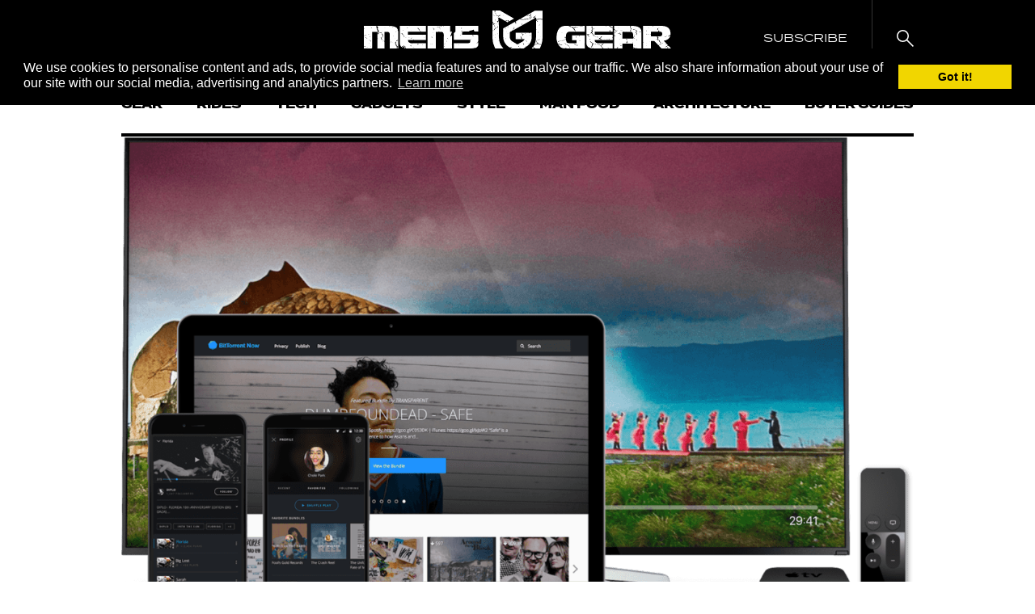

--- FILE ---
content_type: text/html; charset=UTF-8
request_url: https://mensgear.net/bittorrent-now-brings-music-video-streaming-ios-android-apple-tv/
body_size: 23649
content:
<!DOCTYPE html>
<html lang="en-US">
<head>
	<script
      async
      type="text/javascript"
      src="https://ssc.shopstyle.com/collective.min.js"
      data-sc-apikey="uid5476-45296154-46"></script>
<meta charset="UTF-8">
<meta name="viewport" content="width=device-width, initial-scale=1, maximum-scale=1, user-scalable=no">
<meta name='robots' content='index, follow, max-image-preview:large, max-snippet:-1, max-video-preview:-1' />

	<!-- This site is optimized with the Yoast SEO Premium plugin v19.6 (Yoast SEO v19.13) - https://yoast.com/wordpress/plugins/seo/ -->
	<title>BitTorrent Now Brings Music and Video Streaming to iOS, Android and Apple TV</title>
	<meta name="description" content="BitTorrent Now is a new app from BitTorrent, which will allow users to stream music and videos on their smartphones, tablet, and TV." />
	<link rel="canonical" href="https://mensgear.net/bittorrent-now-brings-music-video-streaming-ios-android-apple-tv/" />
	<meta property="og:locale" content="en_US" />
	<meta property="og:type" content="article" />
	<meta property="og:title" content="BitTorrent Now Brings Music and Video Streaming to iOS, Android and Apple TV" />
	<meta property="og:description" content="BitTorrent Now is a new app from BitTorrent, which will allow users to stream music and videos on their smartphones, tablet, and TV." />
	<meta property="og:url" content="https://mensgear.net/bittorrent-now-brings-music-video-streaming-ios-android-apple-tv/" />
	<meta property="og:site_name" content="Men&#039;s Gear" />
	<meta property="article:publisher" content="https://www.facebook.com/officialmensgear" />
	<meta property="article:published_time" content="2016-06-25T14:01:36+00:00" />
	<meta property="article:modified_time" content="2021-11-13T15:23:28+00:00" />
	<meta property="og:image" content="https://mensgear.net/wp-content/uploads/2019/07/bittorrent-now.png" />
	<meta property="og:image:width" content="1280" />
	<meta property="og:image:height" content="788" />
	<meta property="og:image:type" content="image/png" />
	<meta name="author" content="n4bb" />
	<meta name="twitter:card" content="summary_large_image" />
	<meta name="twitter:creator" content="@mensgear_" />
	<meta name="twitter:site" content="@mensgear_" />
	<meta name="twitter:label1" content="Written by" />
	<meta name="twitter:data1" content="n4bb" />
	<meta name="twitter:label2" content="Est. reading time" />
	<meta name="twitter:data2" content="2 minutes" />
	<script type="application/ld+json" class="yoast-schema-graph">{"@context":"https://schema.org","@graph":[{"@type":["Article","NewsArticle"],"@id":"https://mensgear.net/bittorrent-now-brings-music-video-streaming-ios-android-apple-tv/#article","isPartOf":{"@id":"https://mensgear.net/bittorrent-now-brings-music-video-streaming-ios-android-apple-tv/"},"author":{"name":"n4bb","@id":"https://mensgear.net/#/schema/person/cb053923842105545e0123dab998e230"},"headline":"BitTorrent Now Brings Music and Video Streaming to iOS, Android and Apple TV","datePublished":"2016-06-25T14:01:36+00:00","dateModified":"2021-11-13T15:23:28+00:00","mainEntityOfPage":{"@id":"https://mensgear.net/bittorrent-now-brings-music-video-streaming-ios-android-apple-tv/"},"wordCount":506,"commentCount":0,"publisher":{"@id":"https://mensgear.net/#organization"},"image":{"@id":"https://mensgear.net/bittorrent-now-brings-music-video-streaming-ios-android-apple-tv/#primaryimage"},"thumbnailUrl":"https://mensgear.net/wp-content/uploads/2019/07/bittorrent-now.png","articleSection":["Apple TV"],"inLanguage":"en-US","potentialAction":[{"@type":"CommentAction","name":"Comment","target":["https://mensgear.net/bittorrent-now-brings-music-video-streaming-ios-android-apple-tv/#respond"]}],"copyrightYear":"2016","copyrightHolder":{"@id":"https://mensgear.net/#organization"}},{"@type":"WebPage","@id":"https://mensgear.net/bittorrent-now-brings-music-video-streaming-ios-android-apple-tv/","url":"https://mensgear.net/bittorrent-now-brings-music-video-streaming-ios-android-apple-tv/","name":"BitTorrent Now Brings Music and Video Streaming to iOS, Android and Apple TV","isPartOf":{"@id":"https://mensgear.net/#website"},"primaryImageOfPage":{"@id":"https://mensgear.net/bittorrent-now-brings-music-video-streaming-ios-android-apple-tv/#primaryimage"},"image":{"@id":"https://mensgear.net/bittorrent-now-brings-music-video-streaming-ios-android-apple-tv/#primaryimage"},"thumbnailUrl":"https://mensgear.net/wp-content/uploads/2019/07/bittorrent-now.png","datePublished":"2016-06-25T14:01:36+00:00","dateModified":"2021-11-13T15:23:28+00:00","description":"BitTorrent Now is a new app from BitTorrent, which will allow users to stream music and videos on their smartphones, tablet, and TV.","breadcrumb":{"@id":"https://mensgear.net/bittorrent-now-brings-music-video-streaming-ios-android-apple-tv/#breadcrumb"},"inLanguage":"en-US","potentialAction":[{"@type":"ReadAction","target":["https://mensgear.net/bittorrent-now-brings-music-video-streaming-ios-android-apple-tv/"]}]},{"@type":"ImageObject","inLanguage":"en-US","@id":"https://mensgear.net/bittorrent-now-brings-music-video-streaming-ios-android-apple-tv/#primaryimage","url":"https://mensgear.net/wp-content/uploads/2019/07/bittorrent-now.png","contentUrl":"https://mensgear.net/wp-content/uploads/2019/07/bittorrent-now.png","width":1280,"height":788},{"@type":"BreadcrumbList","@id":"https://mensgear.net/bittorrent-now-brings-music-video-streaming-ios-android-apple-tv/#breadcrumb","itemListElement":[{"@type":"ListItem","position":1,"name":"Home","item":"https://mensgear.net/"},{"@type":"ListItem","position":2,"name":"BitTorrent Now Brings Music and Video Streaming to iOS, Android and Apple TV"}]},{"@type":"WebSite","@id":"https://mensgear.net/#website","url":"https://mensgear.net/","name":"Men&#039;s Gear","description":"Coolest Lifestyle Magazine for Men","publisher":{"@id":"https://mensgear.net/#organization"},"potentialAction":[{"@type":"SearchAction","target":{"@type":"EntryPoint","urlTemplate":"https://mensgear.net/?s={search_term_string}"},"query-input":"required name=search_term_string"}],"inLanguage":"en-US"},{"@type":"Organization","@id":"https://mensgear.net/#organization","name":"Men's Gear","url":"https://mensgear.net/","logo":{"@type":"ImageObject","inLanguage":"en-US","@id":"https://mensgear.net/#/schema/logo/image/","url":"https://mensgear.net/wp-content/uploads/2017/08/MensGear-Logo-5.png","contentUrl":"https://mensgear.net/wp-content/uploads/2017/08/MensGear-Logo-5.png","width":3736,"height":745,"caption":"Men's Gear"},"image":{"@id":"https://mensgear.net/#/schema/logo/image/"},"sameAs":["https://www.instagram.com/mens_gear/","https://www.pinterest.es/mens_gear/","https://www.facebook.com/officialmensgear","https://twitter.com/mensgear_"]},{"@type":"Person","@id":"https://mensgear.net/#/schema/person/cb053923842105545e0123dab998e230","name":"n4bb","image":{"@type":"ImageObject","inLanguage":"en-US","@id":"https://mensgear.net/#/schema/person/image/","url":"https://secure.gravatar.com/avatar/8e19ce23ebc8943cd3e190b6e3cfabe3d4e1fd6d5dc5fefe02f345796040b3d0?s=96&d=mm&r=g","contentUrl":"https://secure.gravatar.com/avatar/8e19ce23ebc8943cd3e190b6e3cfabe3d4e1fd6d5dc5fefe02f345796040b3d0?s=96&d=mm&r=g","caption":"n4bb"}}]}</script>
	<!-- / Yoast SEO Premium plugin. -->


<link rel='dns-prefetch' href='//scripts.mediavine.com' />
<link rel='dns-prefetch' href='//fonts.googleapis.com' />
<link rel='dns-prefetch' href='//use.typekit.net' />
<link rel="alternate" type="application/rss+xml" title="Men&#039;s Gear &raquo; Feed" href="https://mensgear.net/feed/" />
<link rel="alternate" type="application/rss+xml" title="Men&#039;s Gear &raquo; Comments Feed" href="https://mensgear.net/comments/feed/" />
<link rel="alternate" type="application/rss+xml" title="Men&#039;s Gear &raquo; BitTorrent Now Brings Music and Video Streaming to iOS, Android and Apple TV Comments Feed" href="https://mensgear.net/bittorrent-now-brings-music-video-streaming-ios-android-apple-tv/feed/" />
<link rel="alternate" title="oEmbed (JSON)" type="application/json+oembed" href="https://mensgear.net/wp-json/oembed/1.0/embed?url=https%3A%2F%2Fmensgear.net%2Fbittorrent-now-brings-music-video-streaming-ios-android-apple-tv%2F" />
<link rel="alternate" title="oEmbed (XML)" type="text/xml+oembed" href="https://mensgear.net/wp-json/oembed/1.0/embed?url=https%3A%2F%2Fmensgear.net%2Fbittorrent-now-brings-music-video-streaming-ios-android-apple-tv%2F&#038;format=xml" />
<style id='wp-img-auto-sizes-contain-inline-css' type='text/css'>
img:is([sizes=auto i],[sizes^="auto," i]){contain-intrinsic-size:3000px 1500px}
/*# sourceURL=wp-img-auto-sizes-contain-inline-css */
</style>
<link rel='stylesheet' id='jpibfi-style-css' href='https://mensgear.net/wp-content/plugins/jquery-pin-it-button-for-images/css/client.css?ver=3.0.6' type='text/css' media='all' />
<link rel='stylesheet' id='sc-frontend-style-css' href='https://mensgear.net/wp-content/plugins/shortcodes-indep/css/frontend-style.css' type='text/css' media='all' />
<link rel='stylesheet' id='toc-screen-css' href='https://mensgear.net/wp-content/plugins/table-of-contents-plus/screen.min.css?ver=2212' type='text/css' media='all' />
<link rel='stylesheet' id='lasso-live-css' href='https://mensgear.net/wp-content/plugins/lasso/admin/assets/css/lasso-live.css?ver=1673096472' type='text/css' media='all' />
<link rel='stylesheet' id='lasso-table-frontend-css' href='https://mensgear.net/wp-content/plugins/lasso/admin/assets/css/lasso-table-frontend.css?ver=1673096472' type='text/css' media='all' />
<link rel='stylesheet' id='google-fonts-css' href='//fonts.googleapis.com/css?family=Abel' type='text/css' media='all' />
<link rel='stylesheet' id='typekit-fonts-css' href='https://use.typekit.net/yvu4cce.css' type='text/css' media='all' />
<link rel='stylesheet' id='mens-gear-css' href='https://mensgear.net/wp-content/themes/mens-gear/style.css?ver=1646309328' type='text/css' media='all' />
<link rel='stylesheet' id='slate-toolbar-css' href='https://mensgear.net/wp-content/themes/mens-gear/assets/css/admin-toolbar.css' type='text/css' media='all' />
<link rel='stylesheet' id='tablepress-default-css' href='https://mensgear.net/wp-content/plugins/tablepress/css/build/default.css?ver=2.0.2' type='text/css' media='all' />
<script type="text/javascript" src="https://mensgear.net/wp-content/themes/mens-gear/assets/js/min/jquery.2.2.4.min.js?ver=2.2.4" id="jquery-js"></script>
<script type="text/javascript" async="async" data-noptimize="1" data-cfasync="false" src="https://scripts.mediavine.com/tags/mens-gear.js" id="mv-script-wrapper-js"></script>
<script type="text/javascript" src="https://mensgear.net/wp-content/plugins/wp-hide-post/public/js/wp-hide-post-public.js?ver=2.0.10" id="wp-hide-post-js"></script>
<link rel="https://api.w.org/" href="https://mensgear.net/wp-json/" /><link rel="alternate" title="JSON" type="application/json" href="https://mensgear.net/wp-json/wp/v2/posts/92872" /><link rel="EditURI" type="application/rsd+xml" title="RSD" href="https://mensgear.net/xmlrpc.php?rsd" />

<link rel='shortlink' href='https://mensgear.net/?p=92872' />
			<meta property="ia:markup_url" content="https://mensgear.net/bittorrent-now-brings-music-video-streaming-ios-android-apple-tv/?ia_markup=1" />
			<meta name="facebook-domain-verification" content="c4jh1kpdclx6vsgxgdm32kaa6rs0v1" />
<!-- Google Analytics 4 property (gtag.js) - Google Analytics -->
<script async src="https://www.googletagmanager.com/gtag/js?id=G-RKL2DDYTCS"></script>
<script>
  window.dataLayer = window.dataLayer || [];
  function gtag(){dataLayer.push(arguments);}
  gtag('js', new Date());
  gtag('config', 'G-RKL2DDYTCS');
</script>

<!-- Universal Analytics property (analytics.js)  - Google Analytics -->
<script>
(function(i,s,o,g,r,a,m){i['GoogleAnalyticsObject']=r;i[r]=i[r]||function(){
(i[r].q=i[r].q||[]).push(arguments)},i[r].l=1*new Date();a=s.createElement(o),
m=s.getElementsByTagName(o)[0];a.async=1;a.src=g;m.parentNode.insertBefore(a,m)
})(window,document,'script','https://www.google-analytics.com/analytics.js','ga');
ga('create', 'UA-54909404-1', 'auto');
ga('send', 'pageview');
</script><style type="text/css">
	a.pinit-button.custom span {
		}

	.pinit-hover {
		opacity: 0.9 !important;
		filter: alpha(opacity=90) !important;
	}
	a.pinit-button {
	border-bottom: 0 !important;
	box-shadow: none !important;
	margin-bottom: 0 !important;
}
a.pinit-button::after {
    display: none;
}</style>
		<style type="text/css">
			:root{
				--lasso-main: #ffd966 !important;
				--lasso-title: black !important;
				--lasso-button: black !important;
				--lasso-secondary-button: black !important;
				--lasso-button-text: white !important;
				--lasso-background: white !important;
				--lasso-pros: #22baa0 !important;
				--lasso-cons: #e06470 !important;
			}
			
			
		</style>
			<script type="text/javascript">
				// Notice how this gets configured before we load Font Awesome
				window.FontAwesomeConfig = { autoReplaceSvg: false }
			</script>
		<link rel="icon" href="https://mensgear.net/wp-content/uploads/2017/08/cropped-Mens-Gear-Logo-150x150.png" sizes="32x32" />
<link rel="icon" href="https://mensgear.net/wp-content/uploads/2017/08/cropped-Mens-Gear-Logo-300x300.png" sizes="192x192" />
<link rel="apple-touch-icon" href="https://mensgear.net/wp-content/uploads/2017/08/cropped-Mens-Gear-Logo-300x300.png" />
<meta name="msapplication-TileImage" content="https://mensgear.net/wp-content/uploads/2017/08/cropped-Mens-Gear-Logo-300x300.png" />
		<style type="text/css" id="wp-custom-css">
			/* Raul CSS tweaks */
.tablepress th { background-color: #000000 !important; }
.tablepress th { font-size: 16px; line-height: 26px} 
.tablepress th, .tablepress td { font-size: 18px; line-height: 26px} 
.tablepress td.column-1 > img { width: 150px; height: 150px; }
img.alignleft { margin-right: 20px; }
article figure { max-width: 100% !important; margin: 20px 0;}
.post-pagination{float:none;margin:50px 0 0 0}.post-pagination::after{content:"";clear:both;display:block}.post-pagination .post-page-numbers:first-child{border:1px solid #000;text-transform:uppercase;padding:12px 16px;font-size:16px;font-weight:600;float:left}.post-pagination .post-page-numbers:last-child{border:1px solid #000;text-transform:uppercase;padding:12px 16px;font-size:16px;font-weight:600;float:right}
.img-full.wp-post-image { border-bottom: 4px solid #000000; }

.pinit-hover {
	margin-bottom: 30px; 
}
.listicle .pinit-hover {
	margin-bottom: 0; 
}

div.listicle__inner > div > div.rating > div.rating__section.rating__section--logo > span { margin-top: -2px; }		</style>
		<meta name="google-site-verification" content="jjMjsctLiSveAbbXKEyozv11G33SE7MbNusk2sPGUWY">
<meta name="verifyownership" content="b92a96fe0a8a1cbee3eac85c2c41d832">
<style id='global-styles-inline-css' type='text/css'>
:root{--wp--preset--aspect-ratio--square: 1;--wp--preset--aspect-ratio--4-3: 4/3;--wp--preset--aspect-ratio--3-4: 3/4;--wp--preset--aspect-ratio--3-2: 3/2;--wp--preset--aspect-ratio--2-3: 2/3;--wp--preset--aspect-ratio--16-9: 16/9;--wp--preset--aspect-ratio--9-16: 9/16;--wp--preset--color--black: #000000;--wp--preset--color--cyan-bluish-gray: #abb8c3;--wp--preset--color--white: #ffffff;--wp--preset--color--pale-pink: #f78da7;--wp--preset--color--vivid-red: #cf2e2e;--wp--preset--color--luminous-vivid-orange: #ff6900;--wp--preset--color--luminous-vivid-amber: #fcb900;--wp--preset--color--light-green-cyan: #7bdcb5;--wp--preset--color--vivid-green-cyan: #00d084;--wp--preset--color--pale-cyan-blue: #8ed1fc;--wp--preset--color--vivid-cyan-blue: #0693e3;--wp--preset--color--vivid-purple: #9b51e0;--wp--preset--gradient--vivid-cyan-blue-to-vivid-purple: linear-gradient(135deg,rgb(6,147,227) 0%,rgb(155,81,224) 100%);--wp--preset--gradient--light-green-cyan-to-vivid-green-cyan: linear-gradient(135deg,rgb(122,220,180) 0%,rgb(0,208,130) 100%);--wp--preset--gradient--luminous-vivid-amber-to-luminous-vivid-orange: linear-gradient(135deg,rgb(252,185,0) 0%,rgb(255,105,0) 100%);--wp--preset--gradient--luminous-vivid-orange-to-vivid-red: linear-gradient(135deg,rgb(255,105,0) 0%,rgb(207,46,46) 100%);--wp--preset--gradient--very-light-gray-to-cyan-bluish-gray: linear-gradient(135deg,rgb(238,238,238) 0%,rgb(169,184,195) 100%);--wp--preset--gradient--cool-to-warm-spectrum: linear-gradient(135deg,rgb(74,234,220) 0%,rgb(151,120,209) 20%,rgb(207,42,186) 40%,rgb(238,44,130) 60%,rgb(251,105,98) 80%,rgb(254,248,76) 100%);--wp--preset--gradient--blush-light-purple: linear-gradient(135deg,rgb(255,206,236) 0%,rgb(152,150,240) 100%);--wp--preset--gradient--blush-bordeaux: linear-gradient(135deg,rgb(254,205,165) 0%,rgb(254,45,45) 50%,rgb(107,0,62) 100%);--wp--preset--gradient--luminous-dusk: linear-gradient(135deg,rgb(255,203,112) 0%,rgb(199,81,192) 50%,rgb(65,88,208) 100%);--wp--preset--gradient--pale-ocean: linear-gradient(135deg,rgb(255,245,203) 0%,rgb(182,227,212) 50%,rgb(51,167,181) 100%);--wp--preset--gradient--electric-grass: linear-gradient(135deg,rgb(202,248,128) 0%,rgb(113,206,126) 100%);--wp--preset--gradient--midnight: linear-gradient(135deg,rgb(2,3,129) 0%,rgb(40,116,252) 100%);--wp--preset--font-size--small: 13px;--wp--preset--font-size--medium: 20px;--wp--preset--font-size--large: 36px;--wp--preset--font-size--x-large: 42px;--wp--preset--spacing--20: 0.44rem;--wp--preset--spacing--30: 0.67rem;--wp--preset--spacing--40: 1rem;--wp--preset--spacing--50: 1.5rem;--wp--preset--spacing--60: 2.25rem;--wp--preset--spacing--70: 3.38rem;--wp--preset--spacing--80: 5.06rem;--wp--preset--shadow--natural: 6px 6px 9px rgba(0, 0, 0, 0.2);--wp--preset--shadow--deep: 12px 12px 50px rgba(0, 0, 0, 0.4);--wp--preset--shadow--sharp: 6px 6px 0px rgba(0, 0, 0, 0.2);--wp--preset--shadow--outlined: 6px 6px 0px -3px rgb(255, 255, 255), 6px 6px rgb(0, 0, 0);--wp--preset--shadow--crisp: 6px 6px 0px rgb(0, 0, 0);}:where(.is-layout-flex){gap: 0.5em;}:where(.is-layout-grid){gap: 0.5em;}body .is-layout-flex{display: flex;}.is-layout-flex{flex-wrap: wrap;align-items: center;}.is-layout-flex > :is(*, div){margin: 0;}body .is-layout-grid{display: grid;}.is-layout-grid > :is(*, div){margin: 0;}:where(.wp-block-columns.is-layout-flex){gap: 2em;}:where(.wp-block-columns.is-layout-grid){gap: 2em;}:where(.wp-block-post-template.is-layout-flex){gap: 1.25em;}:where(.wp-block-post-template.is-layout-grid){gap: 1.25em;}.has-black-color{color: var(--wp--preset--color--black) !important;}.has-cyan-bluish-gray-color{color: var(--wp--preset--color--cyan-bluish-gray) !important;}.has-white-color{color: var(--wp--preset--color--white) !important;}.has-pale-pink-color{color: var(--wp--preset--color--pale-pink) !important;}.has-vivid-red-color{color: var(--wp--preset--color--vivid-red) !important;}.has-luminous-vivid-orange-color{color: var(--wp--preset--color--luminous-vivid-orange) !important;}.has-luminous-vivid-amber-color{color: var(--wp--preset--color--luminous-vivid-amber) !important;}.has-light-green-cyan-color{color: var(--wp--preset--color--light-green-cyan) !important;}.has-vivid-green-cyan-color{color: var(--wp--preset--color--vivid-green-cyan) !important;}.has-pale-cyan-blue-color{color: var(--wp--preset--color--pale-cyan-blue) !important;}.has-vivid-cyan-blue-color{color: var(--wp--preset--color--vivid-cyan-blue) !important;}.has-vivid-purple-color{color: var(--wp--preset--color--vivid-purple) !important;}.has-black-background-color{background-color: var(--wp--preset--color--black) !important;}.has-cyan-bluish-gray-background-color{background-color: var(--wp--preset--color--cyan-bluish-gray) !important;}.has-white-background-color{background-color: var(--wp--preset--color--white) !important;}.has-pale-pink-background-color{background-color: var(--wp--preset--color--pale-pink) !important;}.has-vivid-red-background-color{background-color: var(--wp--preset--color--vivid-red) !important;}.has-luminous-vivid-orange-background-color{background-color: var(--wp--preset--color--luminous-vivid-orange) !important;}.has-luminous-vivid-amber-background-color{background-color: var(--wp--preset--color--luminous-vivid-amber) !important;}.has-light-green-cyan-background-color{background-color: var(--wp--preset--color--light-green-cyan) !important;}.has-vivid-green-cyan-background-color{background-color: var(--wp--preset--color--vivid-green-cyan) !important;}.has-pale-cyan-blue-background-color{background-color: var(--wp--preset--color--pale-cyan-blue) !important;}.has-vivid-cyan-blue-background-color{background-color: var(--wp--preset--color--vivid-cyan-blue) !important;}.has-vivid-purple-background-color{background-color: var(--wp--preset--color--vivid-purple) !important;}.has-black-border-color{border-color: var(--wp--preset--color--black) !important;}.has-cyan-bluish-gray-border-color{border-color: var(--wp--preset--color--cyan-bluish-gray) !important;}.has-white-border-color{border-color: var(--wp--preset--color--white) !important;}.has-pale-pink-border-color{border-color: var(--wp--preset--color--pale-pink) !important;}.has-vivid-red-border-color{border-color: var(--wp--preset--color--vivid-red) !important;}.has-luminous-vivid-orange-border-color{border-color: var(--wp--preset--color--luminous-vivid-orange) !important;}.has-luminous-vivid-amber-border-color{border-color: var(--wp--preset--color--luminous-vivid-amber) !important;}.has-light-green-cyan-border-color{border-color: var(--wp--preset--color--light-green-cyan) !important;}.has-vivid-green-cyan-border-color{border-color: var(--wp--preset--color--vivid-green-cyan) !important;}.has-pale-cyan-blue-border-color{border-color: var(--wp--preset--color--pale-cyan-blue) !important;}.has-vivid-cyan-blue-border-color{border-color: var(--wp--preset--color--vivid-cyan-blue) !important;}.has-vivid-purple-border-color{border-color: var(--wp--preset--color--vivid-purple) !important;}.has-vivid-cyan-blue-to-vivid-purple-gradient-background{background: var(--wp--preset--gradient--vivid-cyan-blue-to-vivid-purple) !important;}.has-light-green-cyan-to-vivid-green-cyan-gradient-background{background: var(--wp--preset--gradient--light-green-cyan-to-vivid-green-cyan) !important;}.has-luminous-vivid-amber-to-luminous-vivid-orange-gradient-background{background: var(--wp--preset--gradient--luminous-vivid-amber-to-luminous-vivid-orange) !important;}.has-luminous-vivid-orange-to-vivid-red-gradient-background{background: var(--wp--preset--gradient--luminous-vivid-orange-to-vivid-red) !important;}.has-very-light-gray-to-cyan-bluish-gray-gradient-background{background: var(--wp--preset--gradient--very-light-gray-to-cyan-bluish-gray) !important;}.has-cool-to-warm-spectrum-gradient-background{background: var(--wp--preset--gradient--cool-to-warm-spectrum) !important;}.has-blush-light-purple-gradient-background{background: var(--wp--preset--gradient--blush-light-purple) !important;}.has-blush-bordeaux-gradient-background{background: var(--wp--preset--gradient--blush-bordeaux) !important;}.has-luminous-dusk-gradient-background{background: var(--wp--preset--gradient--luminous-dusk) !important;}.has-pale-ocean-gradient-background{background: var(--wp--preset--gradient--pale-ocean) !important;}.has-electric-grass-gradient-background{background: var(--wp--preset--gradient--electric-grass) !important;}.has-midnight-gradient-background{background: var(--wp--preset--gradient--midnight) !important;}.has-small-font-size{font-size: var(--wp--preset--font-size--small) !important;}.has-medium-font-size{font-size: var(--wp--preset--font-size--medium) !important;}.has-large-font-size{font-size: var(--wp--preset--font-size--large) !important;}.has-x-large-font-size{font-size: var(--wp--preset--font-size--x-large) !important;}
/*# sourceURL=global-styles-inline-css */
</style>
</head>
<body class="wp-singular post-template-default single single-post postid-92872 single-format-standard wp-theme-mens-gear lasso-v312 no-touch no-js site-scroll--inactive paged-1">
	
	<div class="sticky-header">
		<div class="sticky-header__inner">
			<div class="sticky-header__section sticky-header__section--left">
				<a class="toggle-menu js-toggle-menu tbl-2-show" href="#">
					<span class="toggle-menu__line"></span>
					<span class="toggle-menu__line"></span>
					<span class="toggle-menu__line"></span>
				</a>
				<a href="https://mensgear.net" class="tbl-2-hide site-logo">
					<svg xmlns="http://www.w3.org/2000/svg" width="75.06595" height="80.43305" viewBox="0 0 75.06595 80.43305">
  <g id="a488436c-0927-416f-a92d-9b7b5787b34d" data-name="Layer 2">
    <g id="a008b4a7-73e0-43d2-8150-6bb9a41bf82e" data-name="Layer 1">
      <g>
        <path d="M73.10949,13.77455c-.27344-.21885-.585-.46821-.76023-.60857-.646-.061-1.06128-.10014-1.72426-.16276-.444.11292-1.14323.29052-1.84242.46821l.037.097h-3.1611c-.2251.78589.66709,1.14958,1.3,1.60519v.4487l.57395.12851c.13849.31712.27606.63209.43265.99027h-.80968c-.41306-.51077-.84142-1.04057-1.31177-1.62208a5.70438,5.70438,0,0,0-.57656-.18263l-.03677,24.95606A28.29913,28.29913,0,0,1,64.34,47.10324c.2363.06663.49574.13971.85653.24143h-.92541a20.38067,20.38067,0,0,1-1.5085,3.99878,2.19663,2.19663,0,0,1,1.13465-.001v.542H62.70135c-.05693.22678-.10564.42108-.154.61417-.17545.04564-.35762.09314-.574.14942-.017.02706-.03378.05441-.051.08138.0993.67305-.17582,1.26585-1.27593,1.77111a18.46929,18.46929,0,0,1-1.55629,1.69338c.13365.12711.27158.25814.42986.40858-.22547.2278-.47614.48118-.70759.715h-.61408l-.209-.16519a21.88208,21.88208,0,0,1-3.0045,2.09962L51.05013,61.5012c.29155.11516.88379.08128.82443.44478a1.71309,1.71309,0,0,1,1.01332,1.88693c-.04181.50125-.008,1.00521-.008,1.508a5.955,5.955,0,0,0,2.02552,1.30244v.9534a6.65533,6.65533,0,0,1,2.11753,1.75264l2.81468-1.6091a28.6923,28.6923,0,0,0,13.49289-16.507H71.02909v-.58365h1.83477c.13812.10536.32551.24815.52822.4027a37.11835,37.11835,0,0,0,1.61545-11.153L75.0163,33.936l-.04237-.01325.04237-.01354.02912-19.7757a.34337.34337,0,0,1-.137-.35892ZM54.92236,61.32808c-.35687-.23042-.51441-.33205-.69732-.45011.185-.114.3705-.22836.63461-.391.24749.134.47633.25786.50843.27531C55.22772,60.94031,55.10229,61.09981,54.92236,61.32808ZM70.50274,21.56119h.41474c.02538.10368.04143.169.07036.286-.52486.11022-1.05774.22211-1.59081.3341l-.1021-.121C69.64023,21.9176,69.98572,21.7749,70.50274,21.56119ZM70.64235,42.853c-.224.274-.39756.48613-.6318.77264V42.906Zm-.67268.6642V44.077c-.51478.10182-1.03814.2055-1.71344.33914.35986-.362.62471-.62854.8933-.8989Zm-1.074-11.30256v1.05289c-.35277-.27932-.59131-.46812-.82126-.6502ZM68.6676,15.83189l-.69079.15931C67.78475,15.7633,68.07163,15.71309,68.6676,15.83189Zm-1.04374,13.31h.33522v.07186h-.33522Zm.22361,5.96578v.21558h-.11181v-.21558Zm-.86345,9.726-.06532-.04209.23368-.17629.10565.068Zm.24377.01455c-.46681.3622-.769.59654-1.20016.9312-.03658-.36975-.06234-.6305-.0922-.9312Zm-.02837-1.554c.01232.06206.02426.12412.03658.18628h-.55584l-.02576-.10257Zm-.585-14.88968h-.59728c-.03248-.10947-.06122-.20588-.09444-.3174C66.36733,27.92006,66.644,27.92342,66.61446,28.40451ZM60.79435,61.25137c-.30983-.25935.10639-.269.12263-.37881a2.90136,2.90136,0,0,0,.005-.42827l.86438-.55621c.05244.10452.1439.19542.13308.28109C61.85788,60.66706,61.28226,60.92034,60.79435,61.25137ZM62.292,56.32158a1.50934,1.50934,0,0,0-.82163-.53848c-.37274-.12562-.57227-.46392-.87688-.73382l.43975-.28286c.0726.02333.1859.03481.22024.07456.64.74063,1.85287,1.11094,2.68533,1.73342v.44739c.18235.03967.37591.08166.663.144-.08829.0783-.15959.1413-.2712.24013.06458.07662.14521.17256.25757.30629h-.87482A14.06338,14.06338,0,0,1,62.292,56.32158Zm2.02179,2.77426-.286-.04377c-.0336-.276-.06719-.552-.10788-.88537.433.02165.73148.03649,1.18074.059C64.78324,58.57677,64.54844,58.83631,64.31382,59.09584ZM64.19026,51.253c.16891-.22986.29135-.39645.42854-.58291h1.51037c-.27381.2699-.44348.43723-.59131.58291Zm2.70716,6.90958h-.89256v-.5915c.23145-.01259.52841-.02883.89256-.04871Zm1.4596-8.36834h-.91458c-.61016.24274-.48417.95462-1.49395.8388.10266-.32187.20532-.64375.30238-.94846.38169-.15016.72905-.28678,1.06558-.41912-.1301-.43788-.24638-.82891-.36266-1.21994h.0698c-1.38064-.09071-.81752-1.01584-1.80863-1.14323.23294-.16462.40391-.28557.60008-.42444,1.16376.32561.77777,1.05168,1.3366,1.56767h.72905c.19449.49024-.10154,1.18308,1.04785,1.3785.36135.49789,1.3058.63134,1.64811,1.12708-.7074.17807.63536.54157-.26019.73727C69.277,51.07579,69.51574,50.09057,68.357,49.79426Zm3.01308,2.0635c-.38842.03145-.69154.05609-.99465.08073q-.05292-.0707-.106-.14129l.68463-.20709Zm-.14391-8.12485h-.16761v-.43125h.16761Zm.9773-3.88138h-.11162v-.21567h.11162Z"/>
        <path d="M57.42029,3.72c.19412.06868.38095.13476.581.20559-.39159.12207-.6921.21568-1.0471.32636V3.98179l-15.2586,8.56936c.14559.04228.29416.0825.43676.1273.22958.072.51441.0727.74025.14792.57526.19141,1.13409.40643,2.07816.75042l.41585-.25216c.464.09734.90563.18991,1.42265.29817v.48l-.70255.23126c-.358-.22669-.73466-.465-1.16432-.73727-.52915.11713-.8011.17741-1.08612.24059-.44142-.09584-1.11821-.24283-1.98-.42994-.00131-.00579-.01811-.07308-.05133-.20784-.31955-.04927-.6376-.10853-.95229-.17507l-6.09,3.42007v1.132c.19729.032.34754.05646.65962.10713a15.9695,15.9695,0,0,1,.019,1.89851h-.87c.09089-.30956.18235-.6207.28277-.962l-.66671-.3411c-.128-.47727-.24339-.90675-.36042-1.34267l-6.42056,3.60588.02987.017-11.1706,6.27319V40.0086c0,6.23176,3.57844,11.98346,9.57176,15.38533l.36956.2097a.61043.61043,0,0,1,.1986-.10965,13.149,13.149,0,0,0,1.66174-.48277,3.57789,3.57789,0,0,1,1.3519-.49612l-.03117-.02016.2335-.17619.10564.068q-.13662.07518-.27381.15025l-.03173-.02044c-.29659.79056-1.409,1.08528-2.309,1.601l10.4617,5.93779,5.26333-2.99806-.01064-.01456c.00784.003.01829.00271.0265.00551l6.42579-3.6602c.07484-.04265.13886-.0951.213-.13849-.18478-.05142-.37554-.10462-.53829-.15.25683-.17731.52672-.36368.83675-.57786v.53372A20.74136,20.74136,0,0,0,52.49909,53.089l-.01624-.03341c.01941,0,.0392-.002.059-.00224a17.19707,17.19707,0,0,0,6.28039-13.0342V33.32589H55.92206c-.0127.02119-.03771.02772-.04779.05189a4.65328,4.65328,0,0,1-.75481.92793c-.18963-.23592-.32365-.4027-.47763-.5941a4.23511,4.23511,0,0,1,.36882-.38572h-20.043v9.77736H48.26084a9.53815,9.53815,0,0,1-3.69491,3.706c.28426.183.57413.36947.91365.58794a3.38247,3.38247,0,0,1-1.32634-.34185l-2.779,1.58289.03024.03583h-.09314l-3.7455,2.1335-6.90117-3.91693c-2.89419-1.64224-4.62145-4.21492-4.62145-6.882V32.55513l2.6508-1.48872a2.01867,2.01867,0,0,1,1.28714-1.31793c.1.06859.25085.17181.32327.22127a1.4413,1.4413,0,0,1-.11516.257L63.4571,11.54371c-.423-.42761-.82947-.8388-1.24944-1.26343-.64543.447-1.02638-.31189-1.61246.04088.2264-.76555,1.10814-.79476,1.982-.93222.308-.71972,1.36254-1.0122,2.31184-1.43674v.60409c-.20494.01055-.46364.0238-.78262.04023-.33186.45178-.68108.92708-1.0318,1.40472.28781.3118.62845.6809,1.03647,1.12279l.0558.02109,1.10665-.62145-.003,2.01824c.8472.14848,1.68955.29622,2.59816.45552a.66492.66492,0,0,1,.24283-.28875,4.84183,4.84183,0,0,1,.86736-.24236,15.59862,15.59862,0,0,1,2.96512.04134,27.66625,27.66625,0,0,0,2.93581.19029c.04535.085.10452.19552.16742.31273L75.066.252,63.73632.17293ZM19.37048,25.24248h.67008v.10788h-.67008Zm-2.40367,5.30346-.17507.00886q-.06048-.28851-.12114-.57712l.29621-.00429Zm1.70673,13.57875h-.77535c.226-.14531.50769-.32655.77535-.49864Zm1.314-16.76v.55715c-.2908-.17321-.582-.3467-.93512-.55715Zm.6598,15.05207c-.19915.01-.39961.02-.75537.0377a1.2322,1.2322,0,0,1,.13738.28688c.0069.03071-.11946.07364-.37573.22025.11162-.25263.16855-.38123.22379-.50638l-.01306.00065c.24488-.26644.43265-.47082.783-.85224ZM20.962,31.65753h-.16742v-.43126H20.962ZM56.11916,48.69237h-.11181v-.21558h.11181Zm.11161-.50311h-.33522V48.1174h.33522Zm-.277-11.12151h.554v.608h-.554Zm-.36808,1.32232c.16351-.02221.31133-.04237.63442-.08633-.18422.2727-.32551.482-.46681.69145l-.16761-.08166ZM53.13127,49.3393h-.16761v-.43125h.16761Zm1.67761-.22818q.01483.09548.02949.191H53.9488l-.01792-.10947Q54.36989,49.152,54.80888,49.11112Zm-.97581-2.3222.01382.11274q-.44853.03906-.897.07792l-.00635-.19066ZM43.49717,33.88575h.33522v.07186h-.33522Zm1.31308.61137v.57423H43.891c-.0196-.14988-.045-.342-.07559-.57423Zm-7.98617,6.895V40.974c.17022-.021.31992-.03948.54446-.0671.039.1342.0741.25459.11777.40372C37.26644,41.33773,37.11675,41.35612,36.82408,41.39214Zm5.85743-2.84855.48156,1.01621-.27027.13915q-.54651-.29229-1.096-.58608C42.09618,38.92025,42.37056,38.74358,42.68151,38.54359ZM44.45,42.82337l-.481.0629c-.20755-.35874-.12655-.91962-.95975-.92914-.25384-.33028-.48268-.628-.74529-.96937.07466-.01614.24544-.0531.54054-.117v-.7801h.89685c.04629.02987.1271.06664.11889.07886-.18254.27288-.375.54306-.621.89284.38188.33382.80595.70469,1.25074,1.09367Zm1.23524-4.919c-.693-.56266-.69825-.64273-.07914-1.24281C46.37717,37.15361,46.38688,37.309,45.68526,37.90441Zm-.26784-1.42713a6.87589,6.87589,0,0,0-.5857-.49872,4.362,4.362,0,0,0-.51572-.278l.41269-.50563c.43918.24843.74585.42192,1.0387.58766l1.07753-.34847C46.8634,36.237,45.91914,36.14887,45.41742,36.47728Zm4.4725,17.53208v-.75061h.78187c.25291.17041.52953.35688.80353.54147C50.99358,53.86378,50.49877,53.929,49.88992,54.00936Zm1.06315-15.88284h.16761v.43125h-.16761Zm.86083,8.0724v.57348c-.75836-.62844-1.96729-.99689-1.96542-2.063C50.63428,45.29181,50.77314,46.04606,51.8139,46.19892ZM49.96122,34.299l-.30685.48184c-.335-.174-.5691-.29556-.92765-.48184ZM47.56016,49.86453c-.38151.47727-.63965.7998-.94072,1.17627h-.69862c-.02539-.0937-.11106-.20448-.06645-.28539a1.94505,1.94505,0,0,0,.32272-.66139c.27418-.17583.54837-.35174.78691-.5048C47.17678,49.6875,47.39031,49.78605,47.56016,49.86453Zm-1.03591-.75107.019-.01232.274.15025-.10564.068-.23369-.17619.01923-.01242c-.20382-.01026-.39607-.01978-.60754-.03042-.0168-.12953-.02912-.22305-.04779-.36677l.63088-.04461C46.49327,48.85765,46.50839,48.98168,46.52425,49.11346Zm-.81286-1.52372c.08792.158.176.31609.24862.44656C45.5953,48.16537,45.529,47.97125,45.71139,47.58974Zm-.14875,3.72739.17545-.01008q.06188.28544.12393.57106l-.29938.01157Zm-5.83541,8.58812H39.5598V59.474h.16743Zm1.9488-.63284c-.07186-.04619-.14764-.09155-.14465-.0936.34679-.26112.32216-.72887,1.16413-.82219.06533.24274.12412.46149.17116.63619C42.42356,59.09687,42.04075,59.18684,41.676,59.27241Zm.17228-1.33939v-.68921c.42089.24395.6893.433,1.1087.68921Zm1.03591-1.00679.15939-.017q.065.17554.1301.35091l-.28949.02333Zm-.80222-.5075H40.93111c-.10527-.23928-.23032-.52439-.38076-.86708A2.63892,2.63892,0,0,1,42.082,56.41873Zm-2.07443-5.25222c.07373.3299.11573.51786.174.778-.333-.03229-.51889-.0502-.83712-.081C39.56484,51.63173,39.72069,51.468,40.00757,51.16651ZM39.619,53.0582c.19113.63694.33466,1.115.49033,1.63365-.32067-.08819-.61837-.17-1.06708-.29332C39.20927,54.01048,39.38211,53.60872,39.619,53.0582ZM35.79,50.687h1.0053v.10779H35.79Zm.96946,8.56106c-.09706.269-.38711.44852-1.1031.70684-.23872-.19178-.42967-.345-.6977-.56042A6.96464,6.96464,0,0,1,36.7595,59.24806ZM28.69773,47.4169v.63583c-.27773-.33159-.39532-.47176-.53269-.63583ZM22.81081,35.11512c-.01232-.06206-.02427-.12422-.03659-.18628h.55585l.02575.10256Zm.82686-10.35774H22.789l-.08605-.60941h.93475Zm.42406-1.14025c-.16966.02278-.355.04769-.58813.07886-.04405-.14008-.07429-.236-.12337-.39149h.7115Zm.67007,16.5938h-.335v-.07186h.335Zm.72327,11.67912-.02258-.10611q.28-.03933.55995-.07848c.006.0615.01231.12309.01829.18459ZM26.804,30.75825l-.02595-.10256.54521-.08372.03639.18628ZM32.732,25.23v.82117h-.48231c-.12393-.258-.25179-.52355-.395-.82117ZM31.7054,26.73521l.01792.10947-.87837.08147q-.01457-.09548-.02949-.19094Zm.03733,2.51006h-.97711c.27755-.30536.52374-.57619.76993-.84692l.20718.09883Zm.92914-1.93546-.536.06728c.06588.18059.13513.37078.21352.58562h-.90823c.47035-.66139.9269-1.3031,1.38307-1.9448l.24638.04387C32.94252,26.46289,32.81429,26.864,32.67187,27.30981Zm2.00126-5.5713h-.1118v-.21568h.1118Zm1.18037-5.428-.01792-.10947.87838-.08147q.01455.09548.02949.19094Zm6.8618-.60969h-.11181v-.21567h.11181Zm1.21957,5.71568c-.18833-.73036-.3496-1.35517-.51068-1.97989q.14979-.05515.29957-.11021.00113.244.00187.4878.19263-.10149.38487-.203V20.516c.332.21362.4894.31479.73391.47223C44.57265,21.11612,44.31507,21.23754,43.93487,21.41654ZM56.28677,7.58329c-.156-.52822-.27475-.93036-.39346-1.33249l.25459-.08493c.20737.146.41474.29192.59429.41819a3.44825,3.44825,0,0,1,1.16395-1.30431c0,.47409.21259.93773-.04685,1.22461-.45412.50218-.14073,1.19073-1.05214,1.57168-.92952-.1411-1.91092-.29014-2.89344-.43937-.01027-.07139-.02016-.14027-.0392-.27167A4.514,4.514,0,0,1,56.28677,7.58329Zm.501,1.19577c.05151-.051.10265-.10182.154-.15277l.96442.26355v.67688C57.47106,9.26024,57.12949,9.01965,56.78774,8.77906Zm.12617.70283c-.15753.56527-.30237,1.08583-.46065,1.65465l-.41418.0559c-.12-.25907-.23424-.5062-.34548-.74688.095-.29752.19523-.61128.308-.96367ZM52.213,7.34307h1.27929c.01643.07737.11013.2097.04517.2656a1.22718,1.22718,0,0,1-1.32446.25515Zm-1.16806.2223c.23257.07251.53308.16612,1.03983.324H50.373C50.68579,7.73858,50.85378,7.65748,51.0449,7.56537ZM49.864,13.49373c-.77926.11638-1.44149.2153-2.10932.31507-.19785-.23416-.36024-.4265-.49462-.58562.43452-.1887.86381-.37516,1.33715-.58066l1.26679.33121Zm3.1736-.61323a6.75817,6.75817,0,0,0-2.22448.30451c-.39645-.25515-.67045-.43144-1.01575-.65374.70217-.098,1.35283-.2027,2.01171-.27661.61445-.06887,1.23786-.1049,1.9908-.16631.101.07457.30237.22314.6152.45384A6.958,6.958,0,0,1,53.03757,12.8805Zm1.902-.796c.26355-.02791.56928-.0602.86606-.09155.07391-.13635.14148-.26094.24637-.45412.51478.11665.99727.22594,1.72054.38982-1.07193.319-1.73286.81845-2.833.74267Zm2.23214.39915a3.36625,3.36625,0,0,1,.71916.09435,6.36626,6.36626,0,0,1,.79737.471C57.78034,13.18408,57.34246,13.04736,57.17167,12.48368Zm1.73976-.08922h-.335V12.3226h.335ZM58.654,10.23838c-.24992-.19692-.86176-.32039-.73334-.85094.55229.106,1.0919.20952,1.66827.32C59.281,9.88225,59.0294,10.02522,58.654,10.23838ZM73.58582,3.83406q.007.09337.01418.18674H72.37577L72.36158,3.887Z"/>
        <path d="M48.29481,74.33867l.74287-.42472-.22137-.02268C48.61883,74.06075,48.45533,74.20092,48.29481,74.33867Z"/>
        <path d="M55.91963,69.345v-.4291a1.17689,1.17689,0,0,0-.22361-.16733c-.26-.11246-.66914-.17639-.76974-.328a6.10869,6.10869,0,0,1-.50041-1.15919c-.74491-.07839-.69919-.62387-1.20389-.85028-.09911-.04442-.10676-.1734-.15436-.25926h-.70628c-.05431-.06542-.12655-.12094-.14782-.18366-.1357-.39868.154-.80212-.27419-1.22853a.64.64,0,0,1,.21707-1.04477c-.4515-.64375-.89722-1.279-1.34761-1.92127l-.12431-.06328-13.0593,7.46542-8.61369-4.906a1.148,1.148,0,0,1-.2236.32085c-.31694-.3551-.571-.63955-.8138-.91168l-.52318-.298c-.43974-.053-.90749-.06131-1.0751-.493l.08736-.06962-.68128-.388-.12953.24619H24.51454c-.12094-.07774-.27773-.17881-.53269-.34278.31226-.12328.62714-.24749.96311-.38011l-4.00214-2.27946-.15212.02138-.01138-.11461-.57955-.33a21.1678,21.1678,0,0,1-3.30388-2.37027,2.681,2.681,0,0,1-1.043-.41072h.57488a19.86906,19.86906,0,0,1-6.107-11.50507c-.154.1887-.28258.3467-.37945.4655-.30163-.21726-.5663-.40783-.81193-.58477h1.17235A29.8942,29.8942,0,0,1,9.83251,39.642l-.02109-14.9342-.15865-.0531.15846-.09762L9.806,20.842H9.0958c.23611-.299.467-.59112.7089-.89741l-.00579-4.1202-.14764.09538v.36238c-.29584.03537-.60176.072-1.02526.12263.13718.61772-.23276,1.2541.32719,1.87984H8.41341c-.1691-.43732-.34474-.8906-.54445-1.40668-.25273-.11862-.61315-.28791-1.11523-.52365a17.84054,17.84054,0,0,0,1.71381-.88024A10.64957,10.64957,0,0,0,9.6606,14.40953c-.27568-.2698-.61743-.60437-.96236-.94184-.29547-.48948.33858-1.06819-.35389-1.51979.59952-.40372.1-.94146.39085-1.40155h.47987c.17,1.047.33784,2.0804.51236,3.15475l.0685.014-.00467-3.34047,8.99632,5.19268.67511.19981c.51161-.39793.978-.76087,1.44355-1.123.73092.43368.71412.44236.80856.92914-.43694.18749-.87016.37339-1.34051.57506l-.46532-.163c-.08829.02379-.17769.05011-.26971.07363l2.84417,1.64158,2.19947-1.23524-.025-.0882h-.70068c-.45319-.29173-.84235-.54212-1.236-.7954V14.579c.45113-.07774.82984-.14307,1.29329-.223v1.06418l1.06241.82369,7.31965-4.111L19.01062,4.40689c-.15585.17358-.26989.20233-.587.2265.2098-.04816.21-.25105.28-.40363L11.37517,0H4.284c-.00411.55146-.00448,1.10282.0196,1.65371A1.48826,1.48826,0,0,1,3.65236,2.839c-.25217-.2223-.47559-.4194-.72364-.63806.20363-.04377.39681-.0852.70684-.15184-.06682-.25207-.332-.59578-.16649-.76349C3.8293.92065,3.386.72308,3.32385.44656A2.77818,2.77818,0,0,1,3.25965,0H0L.023,16.50635a1.75829,1.75829,0,0,0,.22118.18263c.50488.32244.38524.83722.35911,1.21285.46327.41558.8668.77777,1.2821,1.15042-.14615.16173-.31936.353-.55267.61127-.27307-.16-.67306-.28034-.70012-.42882A3.55334,3.55334,0,0,0,.025,17.92712l.00355,2.55533H1.05065c.25366-.26159.4698-.48473.76284-.78682.30368.13616.43041.193.57917.25963a1.31667,1.31667,0,0,1,1.57308.20755c-.61818.21372-1.25223.43294-1.98334.68575H.02912l.014,10.067c.15137-.1343.30442-.2699.50824-.45048v.77525l-.50787-.05731.01176,8.46587a34.44878,34.44878,0,0,0,3.88921,16.646l.20364.13112-.11964.01344a28.12293,28.12293,0,0,0,2.76745,4.0963l.44142.07951c.42538.27363.8976.5775,1.29069.83041.17769.3704.32477.67716.50246,1.04747-.3188-.10667-.55809-.18683-.752-.26364a30.58013,30.58013,0,0,0,7.08129,5.51661L26.70805,74.21V73.14448c-.20755-.13354-.40428-.26018-.70591-.4543.483-.03.87576-.05432,1.30076-.08063.34792.431.67735.83889.95695,1.18541a4.07723,4.07723,0,0,1-.81715.62406c-.06868.03182-.13887.06094-.20867.09043l10.39973,5.9236L47.814,74.61351c-.26149-.24992-.4711-.45011-.72439-.6921-1.10925-.01325-2.33367.09482-3.24452-.61286.79811.06047,1.597.116,2.39359.18282.83246.0699,1.663.15072,2.57184.23378.02557-.18217.04424-.3159.05842-.41595l.84627.21754,6.85695-3.91982a1.189,1.189,0,0,0-.1734-.198ZM1.47752,7.36752c.03658.01213-.24041-.07951-.48268-.15968l.59541-.44394c.29715.17638.45655.27092.741.43965C2.06285,7.25516,1.806,7.30443,1.47752,7.36752Zm1.15685.55528.15231.18889c-.277-.09164-.55435-.18319-.73354-.24245.12357-.1301.26467-.27886.45767-.48221.31768.17442.51515.28286.86605.47558Zm5.95132,2.47946c-.25328-.18768-.39066-.2895-.61949-.45925l.69471-.23938C8.63627,9.93162,8.61593,10.12126,8.58569,10.40226ZM16.77344,7.0756h.16761v.43126h-.16761Zm-8.16255.7717c.034.06384.10042.18908.15268.288.65663-.24544,1.55815-.21334,1.856-.7842.151-.44348.151-.44348.94071-.74128A2.30425,2.30425,0,0,1,11.599,7.93811h-.81473c-.06234.11722-.12841.24246-.22024.41529-.23369.00868-.497.01839-.83227.0308-.0476.18842-.09725.38646-.15287.60643H8.79007c-.26168-.32981-.52112-.65682-.82424-1.03917H5.93265c.33728-.32123.58926-.56135.845-.80474C7.32935,7.35754,7.93708,7.58982,8.61089,7.8473ZM6.11016,5.3112c-.25291.01111-.6697.0294-1.361.05992.41529-.255.61856-.37974,1.00193-.6152C5.90148,4.98849,6.0075,5.15237,6.11016,5.3112ZM5.6006,8.06587,5.495,8.13381c-.078-.0587-.15566-.11749-.23368-.1762l.02015-.01287c-.19336-.00915-.38785-.0182-.64972-.03052l.04274-.41138c.31376.13056.55118.2293.78859.328-.04311.02949-.08641.05889-.12934.08838Q5.467,7.99261,5.6006,8.06587Zm.12282,11.24871.18889.12123c-.14316.1901-.28632.3803-.448.59541-.14615-.11255-.2796-.2153-.47278-.36415C5.218,19.558,5.4707,19.43628,5.72342,19.31458ZM5.1295,4.074c-.11759.1146-.25328.24694-.43.41912-.03882-.13588-.06607-.231-.12-.41912ZM3.70873,3.16763c.52765.26131.82592.51571.43153.8891H3.70873ZM3.70462,15.00242v-1.024l1.09563.393C4.43405,14.58227,4.15556,14.7427,3.70462,15.00242Zm.51179,8.65214-.62453.26915c-.21576-.14344-.48342-.3216-.74921-.49845.26579-.17107.4237-.2726.57582-.3705C3.65516,23.23264,3.89258,23.41107,4.21641,23.65456Zm-1.09787-1.499c.15529.20531.30237.39915.47708.62947H2.66647c-.01754-.15753-.03882-.348-.06327-.566C2.81467,22.193,2.96437,22.17461,3.11854,22.15558Zm-.53792-.119c-.71935-.47288-.71935-.47288-.90787-.87726C2.50316,21.21066,2.50316,21.21066,2.58062,22.03659Zm-.9829,7.77824c-.24974.1985-.54912.37106-.94445.62742v-.63713c.24862-.07811.54838-.17218.89405-.28081C1.56991,29.63051,1.6623,29.7635,1.59772,29.81483Zm.03957,6.85732V36.439H2.214l.10545.0937Zm2.04493,4.43638L3.65646,41.006l.54539-.08371c.01195.06206.02427.12421.03621.18628Zm.0504-.61007v-.21567h.11161v.21567Zm.23853-4.09033.02.01288q-.11676.088-.2335.1761c-.03547-.02258-.07056-.04526-.10565-.06794q.13356-.07349.26766-.147l-.13028-.08792c.23742-.09883.47483-.19756.78878-.32813l.04255.41138C4.35808,36.38984,4.16415,36.399,3.97115,36.40813ZM5.96644,57.695H5.29637v-.10779h.67007Zm.23667-31.63737H5.008c-.08828.54576.04013,1.14164-.97113,1.35246-.17023.538-.33821,1.06876-.54054,1.70738-.29229.06029-.67418.13915-1.13128.2334.01959-.148.00578-.20447.03639-.24787.34064-.48482.9396-.89759.906-1.48853-.008-.13933.27064-.27969.38823-.4291a3.16748,3.16748,0,0,0,.57637-.81324c.15418-.46354.531-.77179,1.27407-.95032.09.17377.15268.29537.25441.49219.10975-.2027.1775-.32785.27325-.50488l.702.04675C6.54281,25.7008,6.38341,25.86831,6.20311,26.05767Zm2.56531-7.52375q.83685.26165.45542.7956c-.81379.194-.45859-.447-.91234-.50144C8.54033,18.68072,8.65456,18.60737,8.76842,18.53392Zm.249,2.36158q-.11647.08807-.2335.1762l-.10564-.06794.27381-.15035ZM7.87848,24.049l-.06795-.04582c.23742-.09874.47484-.19748.7886-.328l.04274.41138c-.268.0126-.46494.02184-.66186.03117l-.05039-.03388c.28445.3468.51552.62892.79326.968-.43228.173-.59392.55574-1.44168.59065C7.96191,25.16427,7.37247,24.56354,7.87848,24.049ZM7.77563,35.42635c-.07149-.211-.1118-.32953-.16817-.49583H8.808C8.38822,35.1321,8.13456,35.254,7.77563,35.42635Zm.95546,3.60383V37.84141C9.47022,38.45409,9.47022,38.45409,8.73109,39.03018Zm2.16569,24.34059c-.279-.21334-.51645-.395-.89965-.68808.00355-.028.02781-.2195.06085-.48175.4418.13551.75817.23257,1.16133.35632.12674.1664.30424.39962.54409.71459C11.40092,63.31319,11.11647,63.34567,10.89678,63.37077Zm1.93127.80287c-.193-.1481-.43471-.33354-.72943-.55957.087-.05581.20531-.132.33616-.21624.26112.06934.5284.14027.788.20915.13383.17918.26523.35454.42369.56666Zm6.52433,1.46026c-.288.17134-.63256.37637-1.14248.68-.103-.31777-.16164-.49854-.22809-.704.22436-.04928.41436-.091.71823-.15763,0-.142.09146-.34241-.019-.47091a7.58948,7.58948,0,0,0-.88808-.75621h-.93474c-.15006-.20625-.30293-.4167-.51459-.70787a12.24942,12.24942,0,0,1,1.9014.22584c.4334.16164.46438.61277,1.10739.5579Zm1.12942-.37778a4.4909,4.4909,0,0,1-.89219-.65048q.13523-.0991.27064-.198c.31675.08455.63349.1692,1.015.27111.19561-.1622.39645-.32841.73372-.60783.0629.304.09575.46252.13271.64077C21.36129,64.8761,20.9822,65.03988,20.4818,65.25612Zm1.3211-3.59945v-.67324q.19991-.01441.4-.02893c.07261.196.145.39187.22977.62014C22.19449,61.60572,22.04443,61.62522,21.8029,61.65667Zm6.02859,4.93315h.16743v.43125h-.16743Zm-1.43589,4.6947h-1.242l-.14222-.09258q.48939-.08343.979-.16695-.13383-.1295-.26747-.259c-.16686-.03724-.33354-.07457-.62863-.14064-.00653-.08091-.09911-.24283-.01344-.33933a4.51962,4.51962,0,0,1,1.66566-1.34257C26.18767,69.69175,26.46317,70.47456,26.3956,71.28452Zm.5424-2.56885c.47577-.23976.70572-.60316,1.39483-.56359C27.96569,68.395,27.83485,68.84539,26.938,68.71567Zm13.91136,6.5206q-.1159.08721-.23144.17451l-.10565-.068.271-.14885.23163-.17452.10564.06794Zm4.49-7.80121c.11759-.1146.25347-.24684.43023-.41893.03882.13569.06607.23079.12.41893Zm2.9248,5.81871-.12841-.11908.66111-.16183c.00522.01717.04853.15735.09556.31049C48.6599,73.27234,48.46205,73.2631,48.2642,73.25377Zm.64935-5.83858v-.57255l.17527-.01017.12431.571Z"/>
      </g>
    </g>
  </g>
</svg>
				</a>
			</div>
			<div class="sticky-header__section sticky-header__section--center">
				<nav class="sticky-menu"><ul id="menu-menu-1" class="menu"><li id="menu-item-3610" class="menu-item menu-item-type-taxonomy menu-item-object-category menu-item-3610"><a href="https://mensgear.net/category/gear/">Gear</a></li>
<li id="menu-item-9098" class="menu-item menu-item-type-taxonomy menu-item-object-category menu-item-9098"><a href="https://mensgear.net/category/rides/">Rides</a></li>
<li id="menu-item-3613" class="menu-item menu-item-type-taxonomy menu-item-object-category menu-item-3613"><a href="https://mensgear.net/category/tech/">Tech</a></li>
<li id="menu-item-84610" class="menu-item menu-item-type-taxonomy menu-item-object-category menu-item-84610"><a href="https://mensgear.net/category/gadgets/">Gadgets</a></li>
<li id="menu-item-3612" class="menu-item menu-item-type-taxonomy menu-item-object-category current-post-ancestor menu-item-3612"><a href="https://mensgear.net/category/style/">Style</a></li>
<li id="menu-item-9649" class="menu-item menu-item-type-taxonomy menu-item-object-category menu-item-9649"><a href="https://mensgear.net/category/man-food/">Man food</a></li>
<li id="menu-item-11551" class="menu-item menu-item-type-taxonomy menu-item-object-category menu-item-11551"><a href="https://mensgear.net/category/architecture/">Architecture</a></li>
<li id="menu-item-51101" class="menu-item menu-item-type-taxonomy menu-item-object-category menu-item-51101"><a href="https://mensgear.net/category/buyer-guide/">Buyer guides</a></li>
</ul></nav>
				<a href="https://mensgear.net" class="tbl-2-show logo">
					<img class="top-logo" src="https://mensgear.net/wp-content/themes/mens-gear/assets/img/logo.svg" width="380" height="67" alt="logo" />				</a>
			</div>
			<div class="sticky-header__section sticky-header__section--right">
				<a href="#" data-modal-target="search">
					<span class="icon icon--search">
						<svg xmlns="http://www.w3.org/2000/svg" viewBox="0 0 20.28 20.28"><defs><style>.df46fb36-c39b-4ae0-ae68-15076ac381e4{fill:#231f20}</style></defs><g id="de5b9cdd-bb4d-4cb4-95dd-4002ccb8aab0" data-name="Layer 2"><g id="20f6ea1e-4672-4d64-bb6f-d0dc6b1a6ef7" data-name="Layer 1"><path d="M7.25 14.5a7.25 7.25 0 1 1 7.25-7.25 7.26 7.26 0 0 1-7.25 7.25zm0-13A5.75 5.75 0 1 0 13 7.25 5.76 5.76 0 0 0 7.25 1.5z" class="df46fb36-c39b-4ae0-ae68-15076ac381e4"/><path d="M15 10.09h1.5V21.4H15z" class="df46fb36-c39b-4ae0-ae68-15076ac381e4" transform="rotate(-45 15.752 15.745)"/></g></g></svg>					</span>
				</a>
			</div>
		</div>
	</div>

	<header class="site-header">
		<div class="site-header__inner">
			<div class="site-header__section site-header__section--side">
				<div class="block-links block-links--ltr tbl-2-show">
					<a class="toggle-menu js-toggle-menu" href="#">
						<span class="toggle-menu__line"></span>
						<span class="toggle-menu__line"></span>
						<span class="toggle-menu__line"></span>
					</a>
					<span></span>
				</div>
			</div>
			<div class="site-header__section site-header__section--center">
				<a href="https://mensgear.net" class="site-logo">
					<img class="top-logo" src="https://mensgear.net/wp-content/themes/mens-gear/assets/img/logo.svg" width="380" height="67" alt="logo" />				</a>
			</div>
			<div class="site-header__section site-header__section--side">
				<div class="block-links block-links--rtl">
											<a class="tbl-2-hide" href="/subscribe">
							<span class="block-links__txt">
								Subscribe							</span>
						</a>
										<a href="#" data-modal-target="search">
						<span class="icon icon--search">
							<svg xmlns="http://www.w3.org/2000/svg" viewBox="0 0 20.28 20.28"><defs><style>.df46fb36-c39b-4ae0-ae68-15076ac381e4{fill:#231f20}</style></defs><g id="de5b9cdd-bb4d-4cb4-95dd-4002ccb8aab0" data-name="Layer 2"><g id="20f6ea1e-4672-4d64-bb6f-d0dc6b1a6ef7" data-name="Layer 1"><path d="M7.25 14.5a7.25 7.25 0 1 1 7.25-7.25 7.26 7.26 0 0 1-7.25 7.25zm0-13A5.75 5.75 0 1 0 13 7.25 5.76 5.76 0 0 0 7.25 1.5z" class="df46fb36-c39b-4ae0-ae68-15076ac381e4"/><path d="M15 10.09h1.5V21.4H15z" class="df46fb36-c39b-4ae0-ae68-15076ac381e4" transform="rotate(-45 15.752 15.745)"/></g></g></svg>						</span>
					</a>
				</div>
			</div>
		</div>
	</header>

	<div class="site-menu-wrap">
		<div class="site-menu">
			<span class="logo-bar tbl-2-show">
				<svg xmlns="http://www.w3.org/2000/svg" width="75.06595" height="80.43305" viewBox="0 0 75.06595 80.43305">
  <g id="a488436c-0927-416f-a92d-9b7b5787b34d" data-name="Layer 2">
    <g id="a008b4a7-73e0-43d2-8150-6bb9a41bf82e" data-name="Layer 1">
      <g>
        <path d="M73.10949,13.77455c-.27344-.21885-.585-.46821-.76023-.60857-.646-.061-1.06128-.10014-1.72426-.16276-.444.11292-1.14323.29052-1.84242.46821l.037.097h-3.1611c-.2251.78589.66709,1.14958,1.3,1.60519v.4487l.57395.12851c.13849.31712.27606.63209.43265.99027h-.80968c-.41306-.51077-.84142-1.04057-1.31177-1.62208a5.70438,5.70438,0,0,0-.57656-.18263l-.03677,24.95606A28.29913,28.29913,0,0,1,64.34,47.10324c.2363.06663.49574.13971.85653.24143h-.92541a20.38067,20.38067,0,0,1-1.5085,3.99878,2.19663,2.19663,0,0,1,1.13465-.001v.542H62.70135c-.05693.22678-.10564.42108-.154.61417-.17545.04564-.35762.09314-.574.14942-.017.02706-.03378.05441-.051.08138.0993.67305-.17582,1.26585-1.27593,1.77111a18.46929,18.46929,0,0,1-1.55629,1.69338c.13365.12711.27158.25814.42986.40858-.22547.2278-.47614.48118-.70759.715h-.61408l-.209-.16519a21.88208,21.88208,0,0,1-3.0045,2.09962L51.05013,61.5012c.29155.11516.88379.08128.82443.44478a1.71309,1.71309,0,0,1,1.01332,1.88693c-.04181.50125-.008,1.00521-.008,1.508a5.955,5.955,0,0,0,2.02552,1.30244v.9534a6.65533,6.65533,0,0,1,2.11753,1.75264l2.81468-1.6091a28.6923,28.6923,0,0,0,13.49289-16.507H71.02909v-.58365h1.83477c.13812.10536.32551.24815.52822.4027a37.11835,37.11835,0,0,0,1.61545-11.153L75.0163,33.936l-.04237-.01325.04237-.01354.02912-19.7757a.34337.34337,0,0,1-.137-.35892ZM54.92236,61.32808c-.35687-.23042-.51441-.33205-.69732-.45011.185-.114.3705-.22836.63461-.391.24749.134.47633.25786.50843.27531C55.22772,60.94031,55.10229,61.09981,54.92236,61.32808ZM70.50274,21.56119h.41474c.02538.10368.04143.169.07036.286-.52486.11022-1.05774.22211-1.59081.3341l-.1021-.121C69.64023,21.9176,69.98572,21.7749,70.50274,21.56119ZM70.64235,42.853c-.224.274-.39756.48613-.6318.77264V42.906Zm-.67268.6642V44.077c-.51478.10182-1.03814.2055-1.71344.33914.35986-.362.62471-.62854.8933-.8989Zm-1.074-11.30256v1.05289c-.35277-.27932-.59131-.46812-.82126-.6502ZM68.6676,15.83189l-.69079.15931C67.78475,15.7633,68.07163,15.71309,68.6676,15.83189Zm-1.04374,13.31h.33522v.07186h-.33522Zm.22361,5.96578v.21558h-.11181v-.21558Zm-.86345,9.726-.06532-.04209.23368-.17629.10565.068Zm.24377.01455c-.46681.3622-.769.59654-1.20016.9312-.03658-.36975-.06234-.6305-.0922-.9312Zm-.02837-1.554c.01232.06206.02426.12412.03658.18628h-.55584l-.02576-.10257Zm-.585-14.88968h-.59728c-.03248-.10947-.06122-.20588-.09444-.3174C66.36733,27.92006,66.644,27.92342,66.61446,28.40451ZM60.79435,61.25137c-.30983-.25935.10639-.269.12263-.37881a2.90136,2.90136,0,0,0,.005-.42827l.86438-.55621c.05244.10452.1439.19542.13308.28109C61.85788,60.66706,61.28226,60.92034,60.79435,61.25137ZM62.292,56.32158a1.50934,1.50934,0,0,0-.82163-.53848c-.37274-.12562-.57227-.46392-.87688-.73382l.43975-.28286c.0726.02333.1859.03481.22024.07456.64.74063,1.85287,1.11094,2.68533,1.73342v.44739c.18235.03967.37591.08166.663.144-.08829.0783-.15959.1413-.2712.24013.06458.07662.14521.17256.25757.30629h-.87482A14.06338,14.06338,0,0,1,62.292,56.32158Zm2.02179,2.77426-.286-.04377c-.0336-.276-.06719-.552-.10788-.88537.433.02165.73148.03649,1.18074.059C64.78324,58.57677,64.54844,58.83631,64.31382,59.09584ZM64.19026,51.253c.16891-.22986.29135-.39645.42854-.58291h1.51037c-.27381.2699-.44348.43723-.59131.58291Zm2.70716,6.90958h-.89256v-.5915c.23145-.01259.52841-.02883.89256-.04871Zm1.4596-8.36834h-.91458c-.61016.24274-.48417.95462-1.49395.8388.10266-.32187.20532-.64375.30238-.94846.38169-.15016.72905-.28678,1.06558-.41912-.1301-.43788-.24638-.82891-.36266-1.21994h.0698c-1.38064-.09071-.81752-1.01584-1.80863-1.14323.23294-.16462.40391-.28557.60008-.42444,1.16376.32561.77777,1.05168,1.3366,1.56767h.72905c.19449.49024-.10154,1.18308,1.04785,1.3785.36135.49789,1.3058.63134,1.64811,1.12708-.7074.17807.63536.54157-.26019.73727C69.277,51.07579,69.51574,50.09057,68.357,49.79426Zm3.01308,2.0635c-.38842.03145-.69154.05609-.99465.08073q-.05292-.0707-.106-.14129l.68463-.20709Zm-.14391-8.12485h-.16761v-.43125h.16761Zm.9773-3.88138h-.11162v-.21567h.11162Z"/>
        <path d="M57.42029,3.72c.19412.06868.38095.13476.581.20559-.39159.12207-.6921.21568-1.0471.32636V3.98179l-15.2586,8.56936c.14559.04228.29416.0825.43676.1273.22958.072.51441.0727.74025.14792.57526.19141,1.13409.40643,2.07816.75042l.41585-.25216c.464.09734.90563.18991,1.42265.29817v.48l-.70255.23126c-.358-.22669-.73466-.465-1.16432-.73727-.52915.11713-.8011.17741-1.08612.24059-.44142-.09584-1.11821-.24283-1.98-.42994-.00131-.00579-.01811-.07308-.05133-.20784-.31955-.04927-.6376-.10853-.95229-.17507l-6.09,3.42007v1.132c.19729.032.34754.05646.65962.10713a15.9695,15.9695,0,0,1,.019,1.89851h-.87c.09089-.30956.18235-.6207.28277-.962l-.66671-.3411c-.128-.47727-.24339-.90675-.36042-1.34267l-6.42056,3.60588.02987.017-11.1706,6.27319V40.0086c0,6.23176,3.57844,11.98346,9.57176,15.38533l.36956.2097a.61043.61043,0,0,1,.1986-.10965,13.149,13.149,0,0,0,1.66174-.48277,3.57789,3.57789,0,0,1,1.3519-.49612l-.03117-.02016.2335-.17619.10564.068q-.13662.07518-.27381.15025l-.03173-.02044c-.29659.79056-1.409,1.08528-2.309,1.601l10.4617,5.93779,5.26333-2.99806-.01064-.01456c.00784.003.01829.00271.0265.00551l6.42579-3.6602c.07484-.04265.13886-.0951.213-.13849-.18478-.05142-.37554-.10462-.53829-.15.25683-.17731.52672-.36368.83675-.57786v.53372A20.74136,20.74136,0,0,0,52.49909,53.089l-.01624-.03341c.01941,0,.0392-.002.059-.00224a17.19707,17.19707,0,0,0,6.28039-13.0342V33.32589H55.92206c-.0127.02119-.03771.02772-.04779.05189a4.65328,4.65328,0,0,1-.75481.92793c-.18963-.23592-.32365-.4027-.47763-.5941a4.23511,4.23511,0,0,1,.36882-.38572h-20.043v9.77736H48.26084a9.53815,9.53815,0,0,1-3.69491,3.706c.28426.183.57413.36947.91365.58794a3.38247,3.38247,0,0,1-1.32634-.34185l-2.779,1.58289.03024.03583h-.09314l-3.7455,2.1335-6.90117-3.91693c-2.89419-1.64224-4.62145-4.21492-4.62145-6.882V32.55513l2.6508-1.48872a2.01867,2.01867,0,0,1,1.28714-1.31793c.1.06859.25085.17181.32327.22127a1.4413,1.4413,0,0,1-.11516.257L63.4571,11.54371c-.423-.42761-.82947-.8388-1.24944-1.26343-.64543.447-1.02638-.31189-1.61246.04088.2264-.76555,1.10814-.79476,1.982-.93222.308-.71972,1.36254-1.0122,2.31184-1.43674v.60409c-.20494.01055-.46364.0238-.78262.04023-.33186.45178-.68108.92708-1.0318,1.40472.28781.3118.62845.6809,1.03647,1.12279l.0558.02109,1.10665-.62145-.003,2.01824c.8472.14848,1.68955.29622,2.59816.45552a.66492.66492,0,0,1,.24283-.28875,4.84183,4.84183,0,0,1,.86736-.24236,15.59862,15.59862,0,0,1,2.96512.04134,27.66625,27.66625,0,0,0,2.93581.19029c.04535.085.10452.19552.16742.31273L75.066.252,63.73632.17293ZM19.37048,25.24248h.67008v.10788h-.67008Zm-2.40367,5.30346-.17507.00886q-.06048-.28851-.12114-.57712l.29621-.00429Zm1.70673,13.57875h-.77535c.226-.14531.50769-.32655.77535-.49864Zm1.314-16.76v.55715c-.2908-.17321-.582-.3467-.93512-.55715Zm.6598,15.05207c-.19915.01-.39961.02-.75537.0377a1.2322,1.2322,0,0,1,.13738.28688c.0069.03071-.11946.07364-.37573.22025.11162-.25263.16855-.38123.22379-.50638l-.01306.00065c.24488-.26644.43265-.47082.783-.85224ZM20.962,31.65753h-.16742v-.43126H20.962ZM56.11916,48.69237h-.11181v-.21558h.11181Zm.11161-.50311h-.33522V48.1174h.33522Zm-.277-11.12151h.554v.608h-.554Zm-.36808,1.32232c.16351-.02221.31133-.04237.63442-.08633-.18422.2727-.32551.482-.46681.69145l-.16761-.08166ZM53.13127,49.3393h-.16761v-.43125h.16761Zm1.67761-.22818q.01483.09548.02949.191H53.9488l-.01792-.10947Q54.36989,49.152,54.80888,49.11112Zm-.97581-2.3222.01382.11274q-.44853.03906-.897.07792l-.00635-.19066ZM43.49717,33.88575h.33522v.07186h-.33522Zm1.31308.61137v.57423H43.891c-.0196-.14988-.045-.342-.07559-.57423Zm-7.98617,6.895V40.974c.17022-.021.31992-.03948.54446-.0671.039.1342.0741.25459.11777.40372C37.26644,41.33773,37.11675,41.35612,36.82408,41.39214Zm5.85743-2.84855.48156,1.01621-.27027.13915q-.54651-.29229-1.096-.58608C42.09618,38.92025,42.37056,38.74358,42.68151,38.54359ZM44.45,42.82337l-.481.0629c-.20755-.35874-.12655-.91962-.95975-.92914-.25384-.33028-.48268-.628-.74529-.96937.07466-.01614.24544-.0531.54054-.117v-.7801h.89685c.04629.02987.1271.06664.11889.07886-.18254.27288-.375.54306-.621.89284.38188.33382.80595.70469,1.25074,1.09367Zm1.23524-4.919c-.693-.56266-.69825-.64273-.07914-1.24281C46.37717,37.15361,46.38688,37.309,45.68526,37.90441Zm-.26784-1.42713a6.87589,6.87589,0,0,0-.5857-.49872,4.362,4.362,0,0,0-.51572-.278l.41269-.50563c.43918.24843.74585.42192,1.0387.58766l1.07753-.34847C46.8634,36.237,45.91914,36.14887,45.41742,36.47728Zm4.4725,17.53208v-.75061h.78187c.25291.17041.52953.35688.80353.54147C50.99358,53.86378,50.49877,53.929,49.88992,54.00936Zm1.06315-15.88284h.16761v.43125h-.16761Zm.86083,8.0724v.57348c-.75836-.62844-1.96729-.99689-1.96542-2.063C50.63428,45.29181,50.77314,46.04606,51.8139,46.19892ZM49.96122,34.299l-.30685.48184c-.335-.174-.5691-.29556-.92765-.48184ZM47.56016,49.86453c-.38151.47727-.63965.7998-.94072,1.17627h-.69862c-.02539-.0937-.11106-.20448-.06645-.28539a1.94505,1.94505,0,0,0,.32272-.66139c.27418-.17583.54837-.35174.78691-.5048C47.17678,49.6875,47.39031,49.78605,47.56016,49.86453Zm-1.03591-.75107.019-.01232.274.15025-.10564.068-.23369-.17619.01923-.01242c-.20382-.01026-.39607-.01978-.60754-.03042-.0168-.12953-.02912-.22305-.04779-.36677l.63088-.04461C46.49327,48.85765,46.50839,48.98168,46.52425,49.11346Zm-.81286-1.52372c.08792.158.176.31609.24862.44656C45.5953,48.16537,45.529,47.97125,45.71139,47.58974Zm-.14875,3.72739.17545-.01008q.06188.28544.12393.57106l-.29938.01157Zm-5.83541,8.58812H39.5598V59.474h.16743Zm1.9488-.63284c-.07186-.04619-.14764-.09155-.14465-.0936.34679-.26112.32216-.72887,1.16413-.82219.06533.24274.12412.46149.17116.63619C42.42356,59.09687,42.04075,59.18684,41.676,59.27241Zm.17228-1.33939v-.68921c.42089.24395.6893.433,1.1087.68921Zm1.03591-1.00679.15939-.017q.065.17554.1301.35091l-.28949.02333Zm-.80222-.5075H40.93111c-.10527-.23928-.23032-.52439-.38076-.86708A2.63892,2.63892,0,0,1,42.082,56.41873Zm-2.07443-5.25222c.07373.3299.11573.51786.174.778-.333-.03229-.51889-.0502-.83712-.081C39.56484,51.63173,39.72069,51.468,40.00757,51.16651ZM39.619,53.0582c.19113.63694.33466,1.115.49033,1.63365-.32067-.08819-.61837-.17-1.06708-.29332C39.20927,54.01048,39.38211,53.60872,39.619,53.0582ZM35.79,50.687h1.0053v.10779H35.79Zm.96946,8.56106c-.09706.269-.38711.44852-1.1031.70684-.23872-.19178-.42967-.345-.6977-.56042A6.96464,6.96464,0,0,1,36.7595,59.24806ZM28.69773,47.4169v.63583c-.27773-.33159-.39532-.47176-.53269-.63583ZM22.81081,35.11512c-.01232-.06206-.02427-.12422-.03659-.18628h.55585l.02575.10256Zm.82686-10.35774H22.789l-.08605-.60941h.93475Zm.42406-1.14025c-.16966.02278-.355.04769-.58813.07886-.04405-.14008-.07429-.236-.12337-.39149h.7115Zm.67007,16.5938h-.335v-.07186h.335Zm.72327,11.67912-.02258-.10611q.28-.03933.55995-.07848c.006.0615.01231.12309.01829.18459ZM26.804,30.75825l-.02595-.10256.54521-.08372.03639.18628ZM32.732,25.23v.82117h-.48231c-.12393-.258-.25179-.52355-.395-.82117ZM31.7054,26.73521l.01792.10947-.87837.08147q-.01457-.09548-.02949-.19094Zm.03733,2.51006h-.97711c.27755-.30536.52374-.57619.76993-.84692l.20718.09883Zm.92914-1.93546-.536.06728c.06588.18059.13513.37078.21352.58562h-.90823c.47035-.66139.9269-1.3031,1.38307-1.9448l.24638.04387C32.94252,26.46289,32.81429,26.864,32.67187,27.30981Zm2.00126-5.5713h-.1118v-.21568h.1118Zm1.18037-5.428-.01792-.10947.87838-.08147q.01455.09548.02949.19094Zm6.8618-.60969h-.11181v-.21567h.11181Zm1.21957,5.71568c-.18833-.73036-.3496-1.35517-.51068-1.97989q.14979-.05515.29957-.11021.00113.244.00187.4878.19263-.10149.38487-.203V20.516c.332.21362.4894.31479.73391.47223C44.57265,21.11612,44.31507,21.23754,43.93487,21.41654ZM56.28677,7.58329c-.156-.52822-.27475-.93036-.39346-1.33249l.25459-.08493c.20737.146.41474.29192.59429.41819a3.44825,3.44825,0,0,1,1.16395-1.30431c0,.47409.21259.93773-.04685,1.22461-.45412.50218-.14073,1.19073-1.05214,1.57168-.92952-.1411-1.91092-.29014-2.89344-.43937-.01027-.07139-.02016-.14027-.0392-.27167A4.514,4.514,0,0,1,56.28677,7.58329Zm.501,1.19577c.05151-.051.10265-.10182.154-.15277l.96442.26355v.67688C57.47106,9.26024,57.12949,9.01965,56.78774,8.77906Zm.12617.70283c-.15753.56527-.30237,1.08583-.46065,1.65465l-.41418.0559c-.12-.25907-.23424-.5062-.34548-.74688.095-.29752.19523-.61128.308-.96367ZM52.213,7.34307h1.27929c.01643.07737.11013.2097.04517.2656a1.22718,1.22718,0,0,1-1.32446.25515Zm-1.16806.2223c.23257.07251.53308.16612,1.03983.324H50.373C50.68579,7.73858,50.85378,7.65748,51.0449,7.56537ZM49.864,13.49373c-.77926.11638-1.44149.2153-2.10932.31507-.19785-.23416-.36024-.4265-.49462-.58562.43452-.1887.86381-.37516,1.33715-.58066l1.26679.33121Zm3.1736-.61323a6.75817,6.75817,0,0,0-2.22448.30451c-.39645-.25515-.67045-.43144-1.01575-.65374.70217-.098,1.35283-.2027,2.01171-.27661.61445-.06887,1.23786-.1049,1.9908-.16631.101.07457.30237.22314.6152.45384A6.958,6.958,0,0,1,53.03757,12.8805Zm1.902-.796c.26355-.02791.56928-.0602.86606-.09155.07391-.13635.14148-.26094.24637-.45412.51478.11665.99727.22594,1.72054.38982-1.07193.319-1.73286.81845-2.833.74267Zm2.23214.39915a3.36625,3.36625,0,0,1,.71916.09435,6.36626,6.36626,0,0,1,.79737.471C57.78034,13.18408,57.34246,13.04736,57.17167,12.48368Zm1.73976-.08922h-.335V12.3226h.335ZM58.654,10.23838c-.24992-.19692-.86176-.32039-.73334-.85094.55229.106,1.0919.20952,1.66827.32C59.281,9.88225,59.0294,10.02522,58.654,10.23838ZM73.58582,3.83406q.007.09337.01418.18674H72.37577L72.36158,3.887Z"/>
        <path d="M48.29481,74.33867l.74287-.42472-.22137-.02268C48.61883,74.06075,48.45533,74.20092,48.29481,74.33867Z"/>
        <path d="M55.91963,69.345v-.4291a1.17689,1.17689,0,0,0-.22361-.16733c-.26-.11246-.66914-.17639-.76974-.328a6.10869,6.10869,0,0,1-.50041-1.15919c-.74491-.07839-.69919-.62387-1.20389-.85028-.09911-.04442-.10676-.1734-.15436-.25926h-.70628c-.05431-.06542-.12655-.12094-.14782-.18366-.1357-.39868.154-.80212-.27419-1.22853a.64.64,0,0,1,.21707-1.04477c-.4515-.64375-.89722-1.279-1.34761-1.92127l-.12431-.06328-13.0593,7.46542-8.61369-4.906a1.148,1.148,0,0,1-.2236.32085c-.31694-.3551-.571-.63955-.8138-.91168l-.52318-.298c-.43974-.053-.90749-.06131-1.0751-.493l.08736-.06962-.68128-.388-.12953.24619H24.51454c-.12094-.07774-.27773-.17881-.53269-.34278.31226-.12328.62714-.24749.96311-.38011l-4.00214-2.27946-.15212.02138-.01138-.11461-.57955-.33a21.1678,21.1678,0,0,1-3.30388-2.37027,2.681,2.681,0,0,1-1.043-.41072h.57488a19.86906,19.86906,0,0,1-6.107-11.50507c-.154.1887-.28258.3467-.37945.4655-.30163-.21726-.5663-.40783-.81193-.58477h1.17235A29.8942,29.8942,0,0,1,9.83251,39.642l-.02109-14.9342-.15865-.0531.15846-.09762L9.806,20.842H9.0958c.23611-.299.467-.59112.7089-.89741l-.00579-4.1202-.14764.09538v.36238c-.29584.03537-.60176.072-1.02526.12263.13718.61772-.23276,1.2541.32719,1.87984H8.41341c-.1691-.43732-.34474-.8906-.54445-1.40668-.25273-.11862-.61315-.28791-1.11523-.52365a17.84054,17.84054,0,0,0,1.71381-.88024A10.64957,10.64957,0,0,0,9.6606,14.40953c-.27568-.2698-.61743-.60437-.96236-.94184-.29547-.48948.33858-1.06819-.35389-1.51979.59952-.40372.1-.94146.39085-1.40155h.47987c.17,1.047.33784,2.0804.51236,3.15475l.0685.014-.00467-3.34047,8.99632,5.19268.67511.19981c.51161-.39793.978-.76087,1.44355-1.123.73092.43368.71412.44236.80856.92914-.43694.18749-.87016.37339-1.34051.57506l-.46532-.163c-.08829.02379-.17769.05011-.26971.07363l2.84417,1.64158,2.19947-1.23524-.025-.0882h-.70068c-.45319-.29173-.84235-.54212-1.236-.7954V14.579c.45113-.07774.82984-.14307,1.29329-.223v1.06418l1.06241.82369,7.31965-4.111L19.01062,4.40689c-.15585.17358-.26989.20233-.587.2265.2098-.04816.21-.25105.28-.40363L11.37517,0H4.284c-.00411.55146-.00448,1.10282.0196,1.65371A1.48826,1.48826,0,0,1,3.65236,2.839c-.25217-.2223-.47559-.4194-.72364-.63806.20363-.04377.39681-.0852.70684-.15184-.06682-.25207-.332-.59578-.16649-.76349C3.8293.92065,3.386.72308,3.32385.44656A2.77818,2.77818,0,0,1,3.25965,0H0L.023,16.50635a1.75829,1.75829,0,0,0,.22118.18263c.50488.32244.38524.83722.35911,1.21285.46327.41558.8668.77777,1.2821,1.15042-.14615.16173-.31936.353-.55267.61127-.27307-.16-.67306-.28034-.70012-.42882A3.55334,3.55334,0,0,0,.025,17.92712l.00355,2.55533H1.05065c.25366-.26159.4698-.48473.76284-.78682.30368.13616.43041.193.57917.25963a1.31667,1.31667,0,0,1,1.57308.20755c-.61818.21372-1.25223.43294-1.98334.68575H.02912l.014,10.067c.15137-.1343.30442-.2699.50824-.45048v.77525l-.50787-.05731.01176,8.46587a34.44878,34.44878,0,0,0,3.88921,16.646l.20364.13112-.11964.01344a28.12293,28.12293,0,0,0,2.76745,4.0963l.44142.07951c.42538.27363.8976.5775,1.29069.83041.17769.3704.32477.67716.50246,1.04747-.3188-.10667-.55809-.18683-.752-.26364a30.58013,30.58013,0,0,0,7.08129,5.51661L26.70805,74.21V73.14448c-.20755-.13354-.40428-.26018-.70591-.4543.483-.03.87576-.05432,1.30076-.08063.34792.431.67735.83889.95695,1.18541a4.07723,4.07723,0,0,1-.81715.62406c-.06868.03182-.13887.06094-.20867.09043l10.39973,5.9236L47.814,74.61351c-.26149-.24992-.4711-.45011-.72439-.6921-1.10925-.01325-2.33367.09482-3.24452-.61286.79811.06047,1.597.116,2.39359.18282.83246.0699,1.663.15072,2.57184.23378.02557-.18217.04424-.3159.05842-.41595l.84627.21754,6.85695-3.91982a1.189,1.189,0,0,0-.1734-.198ZM1.47752,7.36752c.03658.01213-.24041-.07951-.48268-.15968l.59541-.44394c.29715.17638.45655.27092.741.43965C2.06285,7.25516,1.806,7.30443,1.47752,7.36752Zm1.15685.55528.15231.18889c-.277-.09164-.55435-.18319-.73354-.24245.12357-.1301.26467-.27886.45767-.48221.31768.17442.51515.28286.86605.47558Zm5.95132,2.47946c-.25328-.18768-.39066-.2895-.61949-.45925l.69471-.23938C8.63627,9.93162,8.61593,10.12126,8.58569,10.40226ZM16.77344,7.0756h.16761v.43126h-.16761Zm-8.16255.7717c.034.06384.10042.18908.15268.288.65663-.24544,1.55815-.21334,1.856-.7842.151-.44348.151-.44348.94071-.74128A2.30425,2.30425,0,0,1,11.599,7.93811h-.81473c-.06234.11722-.12841.24246-.22024.41529-.23369.00868-.497.01839-.83227.0308-.0476.18842-.09725.38646-.15287.60643H8.79007c-.26168-.32981-.52112-.65682-.82424-1.03917H5.93265c.33728-.32123.58926-.56135.845-.80474C7.32935,7.35754,7.93708,7.58982,8.61089,7.8473ZM6.11016,5.3112c-.25291.01111-.6697.0294-1.361.05992.41529-.255.61856-.37974,1.00193-.6152C5.90148,4.98849,6.0075,5.15237,6.11016,5.3112ZM5.6006,8.06587,5.495,8.13381c-.078-.0587-.15566-.11749-.23368-.1762l.02015-.01287c-.19336-.00915-.38785-.0182-.64972-.03052l.04274-.41138c.31376.13056.55118.2293.78859.328-.04311.02949-.08641.05889-.12934.08838Q5.467,7.99261,5.6006,8.06587Zm.12282,11.24871.18889.12123c-.14316.1901-.28632.3803-.448.59541-.14615-.11255-.2796-.2153-.47278-.36415C5.218,19.558,5.4707,19.43628,5.72342,19.31458ZM5.1295,4.074c-.11759.1146-.25328.24694-.43.41912-.03882-.13588-.06607-.231-.12-.41912ZM3.70873,3.16763c.52765.26131.82592.51571.43153.8891H3.70873ZM3.70462,15.00242v-1.024l1.09563.393C4.43405,14.58227,4.15556,14.7427,3.70462,15.00242Zm.51179,8.65214-.62453.26915c-.21576-.14344-.48342-.3216-.74921-.49845.26579-.17107.4237-.2726.57582-.3705C3.65516,23.23264,3.89258,23.41107,4.21641,23.65456Zm-1.09787-1.499c.15529.20531.30237.39915.47708.62947H2.66647c-.01754-.15753-.03882-.348-.06327-.566C2.81467,22.193,2.96437,22.17461,3.11854,22.15558Zm-.53792-.119c-.71935-.47288-.71935-.47288-.90787-.87726C2.50316,21.21066,2.50316,21.21066,2.58062,22.03659Zm-.9829,7.77824c-.24974.1985-.54912.37106-.94445.62742v-.63713c.24862-.07811.54838-.17218.89405-.28081C1.56991,29.63051,1.6623,29.7635,1.59772,29.81483Zm.03957,6.85732V36.439H2.214l.10545.0937Zm2.04493,4.43638L3.65646,41.006l.54539-.08371c.01195.06206.02427.12421.03621.18628Zm.0504-.61007v-.21567h.11161v.21567Zm.23853-4.09033.02.01288q-.11676.088-.2335.1761c-.03547-.02258-.07056-.04526-.10565-.06794q.13356-.07349.26766-.147l-.13028-.08792c.23742-.09883.47483-.19756.78878-.32813l.04255.41138C4.35808,36.38984,4.16415,36.399,3.97115,36.40813ZM5.96644,57.695H5.29637v-.10779h.67007Zm.23667-31.63737H5.008c-.08828.54576.04013,1.14164-.97113,1.35246-.17023.538-.33821,1.06876-.54054,1.70738-.29229.06029-.67418.13915-1.13128.2334.01959-.148.00578-.20447.03639-.24787.34064-.48482.9396-.89759.906-1.48853-.008-.13933.27064-.27969.38823-.4291a3.16748,3.16748,0,0,0,.57637-.81324c.15418-.46354.531-.77179,1.27407-.95032.09.17377.15268.29537.25441.49219.10975-.2027.1775-.32785.27325-.50488l.702.04675C6.54281,25.7008,6.38341,25.86831,6.20311,26.05767Zm2.56531-7.52375q.83685.26165.45542.7956c-.81379.194-.45859-.447-.91234-.50144C8.54033,18.68072,8.65456,18.60737,8.76842,18.53392Zm.249,2.36158q-.11647.08807-.2335.1762l-.10564-.06794.27381-.15035ZM7.87848,24.049l-.06795-.04582c.23742-.09874.47484-.19748.7886-.328l.04274.41138c-.268.0126-.46494.02184-.66186.03117l-.05039-.03388c.28445.3468.51552.62892.79326.968-.43228.173-.59392.55574-1.44168.59065C7.96191,25.16427,7.37247,24.56354,7.87848,24.049ZM7.77563,35.42635c-.07149-.211-.1118-.32953-.16817-.49583H8.808C8.38822,35.1321,8.13456,35.254,7.77563,35.42635Zm.95546,3.60383V37.84141C9.47022,38.45409,9.47022,38.45409,8.73109,39.03018Zm2.16569,24.34059c-.279-.21334-.51645-.395-.89965-.68808.00355-.028.02781-.2195.06085-.48175.4418.13551.75817.23257,1.16133.35632.12674.1664.30424.39962.54409.71459C11.40092,63.31319,11.11647,63.34567,10.89678,63.37077Zm1.93127.80287c-.193-.1481-.43471-.33354-.72943-.55957.087-.05581.20531-.132.33616-.21624.26112.06934.5284.14027.788.20915.13383.17918.26523.35454.42369.56666Zm6.52433,1.46026c-.288.17134-.63256.37637-1.14248.68-.103-.31777-.16164-.49854-.22809-.704.22436-.04928.41436-.091.71823-.15763,0-.142.09146-.34241-.019-.47091a7.58948,7.58948,0,0,0-.88808-.75621h-.93474c-.15006-.20625-.30293-.4167-.51459-.70787a12.24942,12.24942,0,0,1,1.9014.22584c.4334.16164.46438.61277,1.10739.5579Zm1.12942-.37778a4.4909,4.4909,0,0,1-.89219-.65048q.13523-.0991.27064-.198c.31675.08455.63349.1692,1.015.27111.19561-.1622.39645-.32841.73372-.60783.0629.304.09575.46252.13271.64077C21.36129,64.8761,20.9822,65.03988,20.4818,65.25612Zm1.3211-3.59945v-.67324q.19991-.01441.4-.02893c.07261.196.145.39187.22977.62014C22.19449,61.60572,22.04443,61.62522,21.8029,61.65667Zm6.02859,4.93315h.16743v.43125h-.16743Zm-1.43589,4.6947h-1.242l-.14222-.09258q.48939-.08343.979-.16695-.13383-.1295-.26747-.259c-.16686-.03724-.33354-.07457-.62863-.14064-.00653-.08091-.09911-.24283-.01344-.33933a4.51962,4.51962,0,0,1,1.66566-1.34257C26.18767,69.69175,26.46317,70.47456,26.3956,71.28452Zm.5424-2.56885c.47577-.23976.70572-.60316,1.39483-.56359C27.96569,68.395,27.83485,68.84539,26.938,68.71567Zm13.91136,6.5206q-.1159.08721-.23144.17451l-.10565-.068.271-.14885.23163-.17452.10564.06794Zm4.49-7.80121c.11759-.1146.25347-.24684.43023-.41893.03882.13569.06607.23079.12.41893Zm2.9248,5.81871-.12841-.11908.66111-.16183c.00522.01717.04853.15735.09556.31049C48.6599,73.27234,48.46205,73.2631,48.2642,73.25377Zm.64935-5.83858v-.57255l.17527-.01017.12431.571Z"/>
      </g>
    </g>
  </g>
</svg>
			</span>

			<nav class="site-menu__inner"><ul id="menu-menu-2" class="menu"><li class="menu-item menu-item-type-taxonomy menu-item-object-category menu-item-3610"><a href="https://mensgear.net/category/gear/">Gear</a></li>
<li class="menu-item menu-item-type-taxonomy menu-item-object-category menu-item-9098"><a href="https://mensgear.net/category/rides/">Rides</a></li>
<li class="menu-item menu-item-type-taxonomy menu-item-object-category menu-item-3613"><a href="https://mensgear.net/category/tech/">Tech</a></li>
<li class="menu-item menu-item-type-taxonomy menu-item-object-category menu-item-84610"><a href="https://mensgear.net/category/gadgets/">Gadgets</a></li>
<li class="menu-item menu-item-type-taxonomy menu-item-object-category current-post-ancestor menu-item-3612"><a href="https://mensgear.net/category/style/">Style</a></li>
<li class="menu-item menu-item-type-taxonomy menu-item-object-category menu-item-9649"><a href="https://mensgear.net/category/man-food/">Man food</a></li>
<li class="menu-item menu-item-type-taxonomy menu-item-object-category menu-item-11551"><a href="https://mensgear.net/category/architecture/">Architecture</a></li>
<li class="menu-item menu-item-type-taxonomy menu-item-object-category menu-item-51101"><a href="https://mensgear.net/category/buyer-guide/">Buyer guides</a></li>
</ul></nav>
			<a class="close-btn tbl-2-show js-toggle-menu" href="#">
				<svg xmlns="http://www.w3.org/2000/svg" viewBox="0 0 13.41 13.41"><path d="M-.001 1.414L1.413 0l12 12-1.414 1.413z"/><path d="M-.001 12.006l12-12 1.414 1.415-12 12z"/></svg>				Close
			</a>
		</div>
	</div>

	<div data-modal="search" class="modal">
		<div class="modal__outer">
			<div class="modal__inner">
				<span class="logo-bar">
					<svg xmlns="http://www.w3.org/2000/svg" width="75.06595" height="80.43305" viewBox="0 0 75.06595 80.43305">
  <g id="a488436c-0927-416f-a92d-9b7b5787b34d" data-name="Layer 2">
    <g id="a008b4a7-73e0-43d2-8150-6bb9a41bf82e" data-name="Layer 1">
      <g>
        <path d="M73.10949,13.77455c-.27344-.21885-.585-.46821-.76023-.60857-.646-.061-1.06128-.10014-1.72426-.16276-.444.11292-1.14323.29052-1.84242.46821l.037.097h-3.1611c-.2251.78589.66709,1.14958,1.3,1.60519v.4487l.57395.12851c.13849.31712.27606.63209.43265.99027h-.80968c-.41306-.51077-.84142-1.04057-1.31177-1.62208a5.70438,5.70438,0,0,0-.57656-.18263l-.03677,24.95606A28.29913,28.29913,0,0,1,64.34,47.10324c.2363.06663.49574.13971.85653.24143h-.92541a20.38067,20.38067,0,0,1-1.5085,3.99878,2.19663,2.19663,0,0,1,1.13465-.001v.542H62.70135c-.05693.22678-.10564.42108-.154.61417-.17545.04564-.35762.09314-.574.14942-.017.02706-.03378.05441-.051.08138.0993.67305-.17582,1.26585-1.27593,1.77111a18.46929,18.46929,0,0,1-1.55629,1.69338c.13365.12711.27158.25814.42986.40858-.22547.2278-.47614.48118-.70759.715h-.61408l-.209-.16519a21.88208,21.88208,0,0,1-3.0045,2.09962L51.05013,61.5012c.29155.11516.88379.08128.82443.44478a1.71309,1.71309,0,0,1,1.01332,1.88693c-.04181.50125-.008,1.00521-.008,1.508a5.955,5.955,0,0,0,2.02552,1.30244v.9534a6.65533,6.65533,0,0,1,2.11753,1.75264l2.81468-1.6091a28.6923,28.6923,0,0,0,13.49289-16.507H71.02909v-.58365h1.83477c.13812.10536.32551.24815.52822.4027a37.11835,37.11835,0,0,0,1.61545-11.153L75.0163,33.936l-.04237-.01325.04237-.01354.02912-19.7757a.34337.34337,0,0,1-.137-.35892ZM54.92236,61.32808c-.35687-.23042-.51441-.33205-.69732-.45011.185-.114.3705-.22836.63461-.391.24749.134.47633.25786.50843.27531C55.22772,60.94031,55.10229,61.09981,54.92236,61.32808ZM70.50274,21.56119h.41474c.02538.10368.04143.169.07036.286-.52486.11022-1.05774.22211-1.59081.3341l-.1021-.121C69.64023,21.9176,69.98572,21.7749,70.50274,21.56119ZM70.64235,42.853c-.224.274-.39756.48613-.6318.77264V42.906Zm-.67268.6642V44.077c-.51478.10182-1.03814.2055-1.71344.33914.35986-.362.62471-.62854.8933-.8989Zm-1.074-11.30256v1.05289c-.35277-.27932-.59131-.46812-.82126-.6502ZM68.6676,15.83189l-.69079.15931C67.78475,15.7633,68.07163,15.71309,68.6676,15.83189Zm-1.04374,13.31h.33522v.07186h-.33522Zm.22361,5.96578v.21558h-.11181v-.21558Zm-.86345,9.726-.06532-.04209.23368-.17629.10565.068Zm.24377.01455c-.46681.3622-.769.59654-1.20016.9312-.03658-.36975-.06234-.6305-.0922-.9312Zm-.02837-1.554c.01232.06206.02426.12412.03658.18628h-.55584l-.02576-.10257Zm-.585-14.88968h-.59728c-.03248-.10947-.06122-.20588-.09444-.3174C66.36733,27.92006,66.644,27.92342,66.61446,28.40451ZM60.79435,61.25137c-.30983-.25935.10639-.269.12263-.37881a2.90136,2.90136,0,0,0,.005-.42827l.86438-.55621c.05244.10452.1439.19542.13308.28109C61.85788,60.66706,61.28226,60.92034,60.79435,61.25137ZM62.292,56.32158a1.50934,1.50934,0,0,0-.82163-.53848c-.37274-.12562-.57227-.46392-.87688-.73382l.43975-.28286c.0726.02333.1859.03481.22024.07456.64.74063,1.85287,1.11094,2.68533,1.73342v.44739c.18235.03967.37591.08166.663.144-.08829.0783-.15959.1413-.2712.24013.06458.07662.14521.17256.25757.30629h-.87482A14.06338,14.06338,0,0,1,62.292,56.32158Zm2.02179,2.77426-.286-.04377c-.0336-.276-.06719-.552-.10788-.88537.433.02165.73148.03649,1.18074.059C64.78324,58.57677,64.54844,58.83631,64.31382,59.09584ZM64.19026,51.253c.16891-.22986.29135-.39645.42854-.58291h1.51037c-.27381.2699-.44348.43723-.59131.58291Zm2.70716,6.90958h-.89256v-.5915c.23145-.01259.52841-.02883.89256-.04871Zm1.4596-8.36834h-.91458c-.61016.24274-.48417.95462-1.49395.8388.10266-.32187.20532-.64375.30238-.94846.38169-.15016.72905-.28678,1.06558-.41912-.1301-.43788-.24638-.82891-.36266-1.21994h.0698c-1.38064-.09071-.81752-1.01584-1.80863-1.14323.23294-.16462.40391-.28557.60008-.42444,1.16376.32561.77777,1.05168,1.3366,1.56767h.72905c.19449.49024-.10154,1.18308,1.04785,1.3785.36135.49789,1.3058.63134,1.64811,1.12708-.7074.17807.63536.54157-.26019.73727C69.277,51.07579,69.51574,50.09057,68.357,49.79426Zm3.01308,2.0635c-.38842.03145-.69154.05609-.99465.08073q-.05292-.0707-.106-.14129l.68463-.20709Zm-.14391-8.12485h-.16761v-.43125h.16761Zm.9773-3.88138h-.11162v-.21567h.11162Z"/>
        <path d="M57.42029,3.72c.19412.06868.38095.13476.581.20559-.39159.12207-.6921.21568-1.0471.32636V3.98179l-15.2586,8.56936c.14559.04228.29416.0825.43676.1273.22958.072.51441.0727.74025.14792.57526.19141,1.13409.40643,2.07816.75042l.41585-.25216c.464.09734.90563.18991,1.42265.29817v.48l-.70255.23126c-.358-.22669-.73466-.465-1.16432-.73727-.52915.11713-.8011.17741-1.08612.24059-.44142-.09584-1.11821-.24283-1.98-.42994-.00131-.00579-.01811-.07308-.05133-.20784-.31955-.04927-.6376-.10853-.95229-.17507l-6.09,3.42007v1.132c.19729.032.34754.05646.65962.10713a15.9695,15.9695,0,0,1,.019,1.89851h-.87c.09089-.30956.18235-.6207.28277-.962l-.66671-.3411c-.128-.47727-.24339-.90675-.36042-1.34267l-6.42056,3.60588.02987.017-11.1706,6.27319V40.0086c0,6.23176,3.57844,11.98346,9.57176,15.38533l.36956.2097a.61043.61043,0,0,1,.1986-.10965,13.149,13.149,0,0,0,1.66174-.48277,3.57789,3.57789,0,0,1,1.3519-.49612l-.03117-.02016.2335-.17619.10564.068q-.13662.07518-.27381.15025l-.03173-.02044c-.29659.79056-1.409,1.08528-2.309,1.601l10.4617,5.93779,5.26333-2.99806-.01064-.01456c.00784.003.01829.00271.0265.00551l6.42579-3.6602c.07484-.04265.13886-.0951.213-.13849-.18478-.05142-.37554-.10462-.53829-.15.25683-.17731.52672-.36368.83675-.57786v.53372A20.74136,20.74136,0,0,0,52.49909,53.089l-.01624-.03341c.01941,0,.0392-.002.059-.00224a17.19707,17.19707,0,0,0,6.28039-13.0342V33.32589H55.92206c-.0127.02119-.03771.02772-.04779.05189a4.65328,4.65328,0,0,1-.75481.92793c-.18963-.23592-.32365-.4027-.47763-.5941a4.23511,4.23511,0,0,1,.36882-.38572h-20.043v9.77736H48.26084a9.53815,9.53815,0,0,1-3.69491,3.706c.28426.183.57413.36947.91365.58794a3.38247,3.38247,0,0,1-1.32634-.34185l-2.779,1.58289.03024.03583h-.09314l-3.7455,2.1335-6.90117-3.91693c-2.89419-1.64224-4.62145-4.21492-4.62145-6.882V32.55513l2.6508-1.48872a2.01867,2.01867,0,0,1,1.28714-1.31793c.1.06859.25085.17181.32327.22127a1.4413,1.4413,0,0,1-.11516.257L63.4571,11.54371c-.423-.42761-.82947-.8388-1.24944-1.26343-.64543.447-1.02638-.31189-1.61246.04088.2264-.76555,1.10814-.79476,1.982-.93222.308-.71972,1.36254-1.0122,2.31184-1.43674v.60409c-.20494.01055-.46364.0238-.78262.04023-.33186.45178-.68108.92708-1.0318,1.40472.28781.3118.62845.6809,1.03647,1.12279l.0558.02109,1.10665-.62145-.003,2.01824c.8472.14848,1.68955.29622,2.59816.45552a.66492.66492,0,0,1,.24283-.28875,4.84183,4.84183,0,0,1,.86736-.24236,15.59862,15.59862,0,0,1,2.96512.04134,27.66625,27.66625,0,0,0,2.93581.19029c.04535.085.10452.19552.16742.31273L75.066.252,63.73632.17293ZM19.37048,25.24248h.67008v.10788h-.67008Zm-2.40367,5.30346-.17507.00886q-.06048-.28851-.12114-.57712l.29621-.00429Zm1.70673,13.57875h-.77535c.226-.14531.50769-.32655.77535-.49864Zm1.314-16.76v.55715c-.2908-.17321-.582-.3467-.93512-.55715Zm.6598,15.05207c-.19915.01-.39961.02-.75537.0377a1.2322,1.2322,0,0,1,.13738.28688c.0069.03071-.11946.07364-.37573.22025.11162-.25263.16855-.38123.22379-.50638l-.01306.00065c.24488-.26644.43265-.47082.783-.85224ZM20.962,31.65753h-.16742v-.43126H20.962ZM56.11916,48.69237h-.11181v-.21558h.11181Zm.11161-.50311h-.33522V48.1174h.33522Zm-.277-11.12151h.554v.608h-.554Zm-.36808,1.32232c.16351-.02221.31133-.04237.63442-.08633-.18422.2727-.32551.482-.46681.69145l-.16761-.08166ZM53.13127,49.3393h-.16761v-.43125h.16761Zm1.67761-.22818q.01483.09548.02949.191H53.9488l-.01792-.10947Q54.36989,49.152,54.80888,49.11112Zm-.97581-2.3222.01382.11274q-.44853.03906-.897.07792l-.00635-.19066ZM43.49717,33.88575h.33522v.07186h-.33522Zm1.31308.61137v.57423H43.891c-.0196-.14988-.045-.342-.07559-.57423Zm-7.98617,6.895V40.974c.17022-.021.31992-.03948.54446-.0671.039.1342.0741.25459.11777.40372C37.26644,41.33773,37.11675,41.35612,36.82408,41.39214Zm5.85743-2.84855.48156,1.01621-.27027.13915q-.54651-.29229-1.096-.58608C42.09618,38.92025,42.37056,38.74358,42.68151,38.54359ZM44.45,42.82337l-.481.0629c-.20755-.35874-.12655-.91962-.95975-.92914-.25384-.33028-.48268-.628-.74529-.96937.07466-.01614.24544-.0531.54054-.117v-.7801h.89685c.04629.02987.1271.06664.11889.07886-.18254.27288-.375.54306-.621.89284.38188.33382.80595.70469,1.25074,1.09367Zm1.23524-4.919c-.693-.56266-.69825-.64273-.07914-1.24281C46.37717,37.15361,46.38688,37.309,45.68526,37.90441Zm-.26784-1.42713a6.87589,6.87589,0,0,0-.5857-.49872,4.362,4.362,0,0,0-.51572-.278l.41269-.50563c.43918.24843.74585.42192,1.0387.58766l1.07753-.34847C46.8634,36.237,45.91914,36.14887,45.41742,36.47728Zm4.4725,17.53208v-.75061h.78187c.25291.17041.52953.35688.80353.54147C50.99358,53.86378,50.49877,53.929,49.88992,54.00936Zm1.06315-15.88284h.16761v.43125h-.16761Zm.86083,8.0724v.57348c-.75836-.62844-1.96729-.99689-1.96542-2.063C50.63428,45.29181,50.77314,46.04606,51.8139,46.19892ZM49.96122,34.299l-.30685.48184c-.335-.174-.5691-.29556-.92765-.48184ZM47.56016,49.86453c-.38151.47727-.63965.7998-.94072,1.17627h-.69862c-.02539-.0937-.11106-.20448-.06645-.28539a1.94505,1.94505,0,0,0,.32272-.66139c.27418-.17583.54837-.35174.78691-.5048C47.17678,49.6875,47.39031,49.78605,47.56016,49.86453Zm-1.03591-.75107.019-.01232.274.15025-.10564.068-.23369-.17619.01923-.01242c-.20382-.01026-.39607-.01978-.60754-.03042-.0168-.12953-.02912-.22305-.04779-.36677l.63088-.04461C46.49327,48.85765,46.50839,48.98168,46.52425,49.11346Zm-.81286-1.52372c.08792.158.176.31609.24862.44656C45.5953,48.16537,45.529,47.97125,45.71139,47.58974Zm-.14875,3.72739.17545-.01008q.06188.28544.12393.57106l-.29938.01157Zm-5.83541,8.58812H39.5598V59.474h.16743Zm1.9488-.63284c-.07186-.04619-.14764-.09155-.14465-.0936.34679-.26112.32216-.72887,1.16413-.82219.06533.24274.12412.46149.17116.63619C42.42356,59.09687,42.04075,59.18684,41.676,59.27241Zm.17228-1.33939v-.68921c.42089.24395.6893.433,1.1087.68921Zm1.03591-1.00679.15939-.017q.065.17554.1301.35091l-.28949.02333Zm-.80222-.5075H40.93111c-.10527-.23928-.23032-.52439-.38076-.86708A2.63892,2.63892,0,0,1,42.082,56.41873Zm-2.07443-5.25222c.07373.3299.11573.51786.174.778-.333-.03229-.51889-.0502-.83712-.081C39.56484,51.63173,39.72069,51.468,40.00757,51.16651ZM39.619,53.0582c.19113.63694.33466,1.115.49033,1.63365-.32067-.08819-.61837-.17-1.06708-.29332C39.20927,54.01048,39.38211,53.60872,39.619,53.0582ZM35.79,50.687h1.0053v.10779H35.79Zm.96946,8.56106c-.09706.269-.38711.44852-1.1031.70684-.23872-.19178-.42967-.345-.6977-.56042A6.96464,6.96464,0,0,1,36.7595,59.24806ZM28.69773,47.4169v.63583c-.27773-.33159-.39532-.47176-.53269-.63583ZM22.81081,35.11512c-.01232-.06206-.02427-.12422-.03659-.18628h.55585l.02575.10256Zm.82686-10.35774H22.789l-.08605-.60941h.93475Zm.42406-1.14025c-.16966.02278-.355.04769-.58813.07886-.04405-.14008-.07429-.236-.12337-.39149h.7115Zm.67007,16.5938h-.335v-.07186h.335Zm.72327,11.67912-.02258-.10611q.28-.03933.55995-.07848c.006.0615.01231.12309.01829.18459ZM26.804,30.75825l-.02595-.10256.54521-.08372.03639.18628ZM32.732,25.23v.82117h-.48231c-.12393-.258-.25179-.52355-.395-.82117ZM31.7054,26.73521l.01792.10947-.87837.08147q-.01457-.09548-.02949-.19094Zm.03733,2.51006h-.97711c.27755-.30536.52374-.57619.76993-.84692l.20718.09883Zm.92914-1.93546-.536.06728c.06588.18059.13513.37078.21352.58562h-.90823c.47035-.66139.9269-1.3031,1.38307-1.9448l.24638.04387C32.94252,26.46289,32.81429,26.864,32.67187,27.30981Zm2.00126-5.5713h-.1118v-.21568h.1118Zm1.18037-5.428-.01792-.10947.87838-.08147q.01455.09548.02949.19094Zm6.8618-.60969h-.11181v-.21567h.11181Zm1.21957,5.71568c-.18833-.73036-.3496-1.35517-.51068-1.97989q.14979-.05515.29957-.11021.00113.244.00187.4878.19263-.10149.38487-.203V20.516c.332.21362.4894.31479.73391.47223C44.57265,21.11612,44.31507,21.23754,43.93487,21.41654ZM56.28677,7.58329c-.156-.52822-.27475-.93036-.39346-1.33249l.25459-.08493c.20737.146.41474.29192.59429.41819a3.44825,3.44825,0,0,1,1.16395-1.30431c0,.47409.21259.93773-.04685,1.22461-.45412.50218-.14073,1.19073-1.05214,1.57168-.92952-.1411-1.91092-.29014-2.89344-.43937-.01027-.07139-.02016-.14027-.0392-.27167A4.514,4.514,0,0,1,56.28677,7.58329Zm.501,1.19577c.05151-.051.10265-.10182.154-.15277l.96442.26355v.67688C57.47106,9.26024,57.12949,9.01965,56.78774,8.77906Zm.12617.70283c-.15753.56527-.30237,1.08583-.46065,1.65465l-.41418.0559c-.12-.25907-.23424-.5062-.34548-.74688.095-.29752.19523-.61128.308-.96367ZM52.213,7.34307h1.27929c.01643.07737.11013.2097.04517.2656a1.22718,1.22718,0,0,1-1.32446.25515Zm-1.16806.2223c.23257.07251.53308.16612,1.03983.324H50.373C50.68579,7.73858,50.85378,7.65748,51.0449,7.56537ZM49.864,13.49373c-.77926.11638-1.44149.2153-2.10932.31507-.19785-.23416-.36024-.4265-.49462-.58562.43452-.1887.86381-.37516,1.33715-.58066l1.26679.33121Zm3.1736-.61323a6.75817,6.75817,0,0,0-2.22448.30451c-.39645-.25515-.67045-.43144-1.01575-.65374.70217-.098,1.35283-.2027,2.01171-.27661.61445-.06887,1.23786-.1049,1.9908-.16631.101.07457.30237.22314.6152.45384A6.958,6.958,0,0,1,53.03757,12.8805Zm1.902-.796c.26355-.02791.56928-.0602.86606-.09155.07391-.13635.14148-.26094.24637-.45412.51478.11665.99727.22594,1.72054.38982-1.07193.319-1.73286.81845-2.833.74267Zm2.23214.39915a3.36625,3.36625,0,0,1,.71916.09435,6.36626,6.36626,0,0,1,.79737.471C57.78034,13.18408,57.34246,13.04736,57.17167,12.48368Zm1.73976-.08922h-.335V12.3226h.335ZM58.654,10.23838c-.24992-.19692-.86176-.32039-.73334-.85094.55229.106,1.0919.20952,1.66827.32C59.281,9.88225,59.0294,10.02522,58.654,10.23838ZM73.58582,3.83406q.007.09337.01418.18674H72.37577L72.36158,3.887Z"/>
        <path d="M48.29481,74.33867l.74287-.42472-.22137-.02268C48.61883,74.06075,48.45533,74.20092,48.29481,74.33867Z"/>
        <path d="M55.91963,69.345v-.4291a1.17689,1.17689,0,0,0-.22361-.16733c-.26-.11246-.66914-.17639-.76974-.328a6.10869,6.10869,0,0,1-.50041-1.15919c-.74491-.07839-.69919-.62387-1.20389-.85028-.09911-.04442-.10676-.1734-.15436-.25926h-.70628c-.05431-.06542-.12655-.12094-.14782-.18366-.1357-.39868.154-.80212-.27419-1.22853a.64.64,0,0,1,.21707-1.04477c-.4515-.64375-.89722-1.279-1.34761-1.92127l-.12431-.06328-13.0593,7.46542-8.61369-4.906a1.148,1.148,0,0,1-.2236.32085c-.31694-.3551-.571-.63955-.8138-.91168l-.52318-.298c-.43974-.053-.90749-.06131-1.0751-.493l.08736-.06962-.68128-.388-.12953.24619H24.51454c-.12094-.07774-.27773-.17881-.53269-.34278.31226-.12328.62714-.24749.96311-.38011l-4.00214-2.27946-.15212.02138-.01138-.11461-.57955-.33a21.1678,21.1678,0,0,1-3.30388-2.37027,2.681,2.681,0,0,1-1.043-.41072h.57488a19.86906,19.86906,0,0,1-6.107-11.50507c-.154.1887-.28258.3467-.37945.4655-.30163-.21726-.5663-.40783-.81193-.58477h1.17235A29.8942,29.8942,0,0,1,9.83251,39.642l-.02109-14.9342-.15865-.0531.15846-.09762L9.806,20.842H9.0958c.23611-.299.467-.59112.7089-.89741l-.00579-4.1202-.14764.09538v.36238c-.29584.03537-.60176.072-1.02526.12263.13718.61772-.23276,1.2541.32719,1.87984H8.41341c-.1691-.43732-.34474-.8906-.54445-1.40668-.25273-.11862-.61315-.28791-1.11523-.52365a17.84054,17.84054,0,0,0,1.71381-.88024A10.64957,10.64957,0,0,0,9.6606,14.40953c-.27568-.2698-.61743-.60437-.96236-.94184-.29547-.48948.33858-1.06819-.35389-1.51979.59952-.40372.1-.94146.39085-1.40155h.47987c.17,1.047.33784,2.0804.51236,3.15475l.0685.014-.00467-3.34047,8.99632,5.19268.67511.19981c.51161-.39793.978-.76087,1.44355-1.123.73092.43368.71412.44236.80856.92914-.43694.18749-.87016.37339-1.34051.57506l-.46532-.163c-.08829.02379-.17769.05011-.26971.07363l2.84417,1.64158,2.19947-1.23524-.025-.0882h-.70068c-.45319-.29173-.84235-.54212-1.236-.7954V14.579c.45113-.07774.82984-.14307,1.29329-.223v1.06418l1.06241.82369,7.31965-4.111L19.01062,4.40689c-.15585.17358-.26989.20233-.587.2265.2098-.04816.21-.25105.28-.40363L11.37517,0H4.284c-.00411.55146-.00448,1.10282.0196,1.65371A1.48826,1.48826,0,0,1,3.65236,2.839c-.25217-.2223-.47559-.4194-.72364-.63806.20363-.04377.39681-.0852.70684-.15184-.06682-.25207-.332-.59578-.16649-.76349C3.8293.92065,3.386.72308,3.32385.44656A2.77818,2.77818,0,0,1,3.25965,0H0L.023,16.50635a1.75829,1.75829,0,0,0,.22118.18263c.50488.32244.38524.83722.35911,1.21285.46327.41558.8668.77777,1.2821,1.15042-.14615.16173-.31936.353-.55267.61127-.27307-.16-.67306-.28034-.70012-.42882A3.55334,3.55334,0,0,0,.025,17.92712l.00355,2.55533H1.05065c.25366-.26159.4698-.48473.76284-.78682.30368.13616.43041.193.57917.25963a1.31667,1.31667,0,0,1,1.57308.20755c-.61818.21372-1.25223.43294-1.98334.68575H.02912l.014,10.067c.15137-.1343.30442-.2699.50824-.45048v.77525l-.50787-.05731.01176,8.46587a34.44878,34.44878,0,0,0,3.88921,16.646l.20364.13112-.11964.01344a28.12293,28.12293,0,0,0,2.76745,4.0963l.44142.07951c.42538.27363.8976.5775,1.29069.83041.17769.3704.32477.67716.50246,1.04747-.3188-.10667-.55809-.18683-.752-.26364a30.58013,30.58013,0,0,0,7.08129,5.51661L26.70805,74.21V73.14448c-.20755-.13354-.40428-.26018-.70591-.4543.483-.03.87576-.05432,1.30076-.08063.34792.431.67735.83889.95695,1.18541a4.07723,4.07723,0,0,1-.81715.62406c-.06868.03182-.13887.06094-.20867.09043l10.39973,5.9236L47.814,74.61351c-.26149-.24992-.4711-.45011-.72439-.6921-1.10925-.01325-2.33367.09482-3.24452-.61286.79811.06047,1.597.116,2.39359.18282.83246.0699,1.663.15072,2.57184.23378.02557-.18217.04424-.3159.05842-.41595l.84627.21754,6.85695-3.91982a1.189,1.189,0,0,0-.1734-.198ZM1.47752,7.36752c.03658.01213-.24041-.07951-.48268-.15968l.59541-.44394c.29715.17638.45655.27092.741.43965C2.06285,7.25516,1.806,7.30443,1.47752,7.36752Zm1.15685.55528.15231.18889c-.277-.09164-.55435-.18319-.73354-.24245.12357-.1301.26467-.27886.45767-.48221.31768.17442.51515.28286.86605.47558Zm5.95132,2.47946c-.25328-.18768-.39066-.2895-.61949-.45925l.69471-.23938C8.63627,9.93162,8.61593,10.12126,8.58569,10.40226ZM16.77344,7.0756h.16761v.43126h-.16761Zm-8.16255.7717c.034.06384.10042.18908.15268.288.65663-.24544,1.55815-.21334,1.856-.7842.151-.44348.151-.44348.94071-.74128A2.30425,2.30425,0,0,1,11.599,7.93811h-.81473c-.06234.11722-.12841.24246-.22024.41529-.23369.00868-.497.01839-.83227.0308-.0476.18842-.09725.38646-.15287.60643H8.79007c-.26168-.32981-.52112-.65682-.82424-1.03917H5.93265c.33728-.32123.58926-.56135.845-.80474C7.32935,7.35754,7.93708,7.58982,8.61089,7.8473ZM6.11016,5.3112c-.25291.01111-.6697.0294-1.361.05992.41529-.255.61856-.37974,1.00193-.6152C5.90148,4.98849,6.0075,5.15237,6.11016,5.3112ZM5.6006,8.06587,5.495,8.13381c-.078-.0587-.15566-.11749-.23368-.1762l.02015-.01287c-.19336-.00915-.38785-.0182-.64972-.03052l.04274-.41138c.31376.13056.55118.2293.78859.328-.04311.02949-.08641.05889-.12934.08838Q5.467,7.99261,5.6006,8.06587Zm.12282,11.24871.18889.12123c-.14316.1901-.28632.3803-.448.59541-.14615-.11255-.2796-.2153-.47278-.36415C5.218,19.558,5.4707,19.43628,5.72342,19.31458ZM5.1295,4.074c-.11759.1146-.25328.24694-.43.41912-.03882-.13588-.06607-.231-.12-.41912ZM3.70873,3.16763c.52765.26131.82592.51571.43153.8891H3.70873ZM3.70462,15.00242v-1.024l1.09563.393C4.43405,14.58227,4.15556,14.7427,3.70462,15.00242Zm.51179,8.65214-.62453.26915c-.21576-.14344-.48342-.3216-.74921-.49845.26579-.17107.4237-.2726.57582-.3705C3.65516,23.23264,3.89258,23.41107,4.21641,23.65456Zm-1.09787-1.499c.15529.20531.30237.39915.47708.62947H2.66647c-.01754-.15753-.03882-.348-.06327-.566C2.81467,22.193,2.96437,22.17461,3.11854,22.15558Zm-.53792-.119c-.71935-.47288-.71935-.47288-.90787-.87726C2.50316,21.21066,2.50316,21.21066,2.58062,22.03659Zm-.9829,7.77824c-.24974.1985-.54912.37106-.94445.62742v-.63713c.24862-.07811.54838-.17218.89405-.28081C1.56991,29.63051,1.6623,29.7635,1.59772,29.81483Zm.03957,6.85732V36.439H2.214l.10545.0937Zm2.04493,4.43638L3.65646,41.006l.54539-.08371c.01195.06206.02427.12421.03621.18628Zm.0504-.61007v-.21567h.11161v.21567Zm.23853-4.09033.02.01288q-.11676.088-.2335.1761c-.03547-.02258-.07056-.04526-.10565-.06794q.13356-.07349.26766-.147l-.13028-.08792c.23742-.09883.47483-.19756.78878-.32813l.04255.41138C4.35808,36.38984,4.16415,36.399,3.97115,36.40813ZM5.96644,57.695H5.29637v-.10779h.67007Zm.23667-31.63737H5.008c-.08828.54576.04013,1.14164-.97113,1.35246-.17023.538-.33821,1.06876-.54054,1.70738-.29229.06029-.67418.13915-1.13128.2334.01959-.148.00578-.20447.03639-.24787.34064-.48482.9396-.89759.906-1.48853-.008-.13933.27064-.27969.38823-.4291a3.16748,3.16748,0,0,0,.57637-.81324c.15418-.46354.531-.77179,1.27407-.95032.09.17377.15268.29537.25441.49219.10975-.2027.1775-.32785.27325-.50488l.702.04675C6.54281,25.7008,6.38341,25.86831,6.20311,26.05767Zm2.56531-7.52375q.83685.26165.45542.7956c-.81379.194-.45859-.447-.91234-.50144C8.54033,18.68072,8.65456,18.60737,8.76842,18.53392Zm.249,2.36158q-.11647.08807-.2335.1762l-.10564-.06794.27381-.15035ZM7.87848,24.049l-.06795-.04582c.23742-.09874.47484-.19748.7886-.328l.04274.41138c-.268.0126-.46494.02184-.66186.03117l-.05039-.03388c.28445.3468.51552.62892.79326.968-.43228.173-.59392.55574-1.44168.59065C7.96191,25.16427,7.37247,24.56354,7.87848,24.049ZM7.77563,35.42635c-.07149-.211-.1118-.32953-.16817-.49583H8.808C8.38822,35.1321,8.13456,35.254,7.77563,35.42635Zm.95546,3.60383V37.84141C9.47022,38.45409,9.47022,38.45409,8.73109,39.03018Zm2.16569,24.34059c-.279-.21334-.51645-.395-.89965-.68808.00355-.028.02781-.2195.06085-.48175.4418.13551.75817.23257,1.16133.35632.12674.1664.30424.39962.54409.71459C11.40092,63.31319,11.11647,63.34567,10.89678,63.37077Zm1.93127.80287c-.193-.1481-.43471-.33354-.72943-.55957.087-.05581.20531-.132.33616-.21624.26112.06934.5284.14027.788.20915.13383.17918.26523.35454.42369.56666Zm6.52433,1.46026c-.288.17134-.63256.37637-1.14248.68-.103-.31777-.16164-.49854-.22809-.704.22436-.04928.41436-.091.71823-.15763,0-.142.09146-.34241-.019-.47091a7.58948,7.58948,0,0,0-.88808-.75621h-.93474c-.15006-.20625-.30293-.4167-.51459-.70787a12.24942,12.24942,0,0,1,1.9014.22584c.4334.16164.46438.61277,1.10739.5579Zm1.12942-.37778a4.4909,4.4909,0,0,1-.89219-.65048q.13523-.0991.27064-.198c.31675.08455.63349.1692,1.015.27111.19561-.1622.39645-.32841.73372-.60783.0629.304.09575.46252.13271.64077C21.36129,64.8761,20.9822,65.03988,20.4818,65.25612Zm1.3211-3.59945v-.67324q.19991-.01441.4-.02893c.07261.196.145.39187.22977.62014C22.19449,61.60572,22.04443,61.62522,21.8029,61.65667Zm6.02859,4.93315h.16743v.43125h-.16743Zm-1.43589,4.6947h-1.242l-.14222-.09258q.48939-.08343.979-.16695-.13383-.1295-.26747-.259c-.16686-.03724-.33354-.07457-.62863-.14064-.00653-.08091-.09911-.24283-.01344-.33933a4.51962,4.51962,0,0,1,1.66566-1.34257C26.18767,69.69175,26.46317,70.47456,26.3956,71.28452Zm.5424-2.56885c.47577-.23976.70572-.60316,1.39483-.56359C27.96569,68.395,27.83485,68.84539,26.938,68.71567Zm13.91136,6.5206q-.1159.08721-.23144.17451l-.10565-.068.271-.14885.23163-.17452.10564.06794Zm4.49-7.80121c.11759-.1146.25347-.24684.43023-.41893.03882.13569.06607.23079.12.41893Zm2.9248,5.81871-.12841-.11908.66111-.16183c.00522.01717.04853.15735.09556.31049C48.6599,73.27234,48.46205,73.2631,48.2642,73.25377Zm.64935-5.83858v-.57255l.17527-.01017.12431.571Z"/>
      </g>
    </g>
  </g>
</svg>
				</span>
				<p class="modal__txt">
					Search for
				</p>
				<h5 class="modal__title">
					Men's Gear
				</h5>
				<form method="get" class="search-form" action="https://mensgear.net/">
	<input type="text" class="search-form__field" placeholder="Enter search term" value="" name="s">
	<button class="search-form__btn">Search</button>
</form>
							</div>
		</div>
	</div>

		
	<section class="section section--medium section--full">
        
		<input class="jpibfi" type="hidden"><img width="980" height="603" src="https://mensgear.net/wp-content/uploads/2019/07/bittorrent-now.png" class="img-full wp-post-image" alt="" decoding="async" data-jpibfi-post-excerpt="BitTorrent has relaunched their app with music and video streaming capability " data-jpibfi-post-url="https://mensgear.net/bittorrent-now-brings-music-video-streaming-ios-android-apple-tv/" data-jpibfi-post-title="BitTorrent Now Brings Music and Video Streaming to iOS, Android and Apple TV" data-jpibfi-src="https://mensgear.net/wp-content/uploads/2019/07/bittorrent-now.png" >
        	</section>

<section class="section section--small spacing-large-top">
	<div class="txt-center">
		
		<h1>
			BitTorrent Now Brings Music and Video Streaming to iOS, Android and Apple TV		</h1>

			</div>
</section>

	<section class="section section--small spacing-medium">
									
<div class="share">
	<a class="share__item share__item--facebook" href="https://www.facebook.com/sharer/sharer.php?u=https%3A%2F%2Fmensgear.net%2Fbittorrent-now-brings-music-video-streaming-ios-android-apple-tv%2F" target="_blank">
		<span class="share__icon">
			<svg xmlns="http://www.w3.org/2000/svg" viewBox="0 0 20 20"><defs><style>.ee2d78cb-bc8b-4255-8704-c8b05fa7d9bc{fill:#231f20}</style></defs><g id="bc4030bc-71a7-4243-89a2-b8fe21ebf809" data-name="Layer 2"><path id="cfb84caa-a480-4fda-9be2-a3d75f1428db" d="M17 0H3a3 3 0 0 0-3 3v14a3 3 0 0 0 3 3h7v-7H8v-3h2V7a3 3 0 0 1 3-3h3v3h-2a1 1 0 0 0-1 1v2h3l-1 3h-2v7h4a3 3 0 0 0 3-3V3a3 3 0 0 0-3-3z" class="ee2d78cb-bc8b-4255-8704-c8b05fa7d9bc" data-name="Layer 1"/></g></svg>		</span>
		<span class="share__txt">
			Share
		</span>
	</a>
	<a class="share__item share__item--twitter" href="https://twitter.com/home?status=BitTorrent+Now+Brings+Music+and+Video+Streaming+to+iOS%2C+Android+and+Apple+TV&nbsp;https%3A%2F%2Fmensgear.net%2Fbittorrent-now-brings-music-video-streaming-ios-android-apple-tv%2F" target="_blank">
		<span class="share__icon">
			<svg xmlns="http://www.w3.org/2000/svg" viewBox="0 0 29.95 24.34"><path d="M26.88 6.06v.79c.02 8.13-6.16 17.49-17.43 17.49a17.39 17.39 0 0 1-9.42-2.76 12.46 12.46 0 0 0 1.47.09 12.33 12.33 0 0 0 7.63-2.63 6.15 6.15 0 0 1-5.74-4.27 6.16 6.16 0 0 0 2.77-.11 6.15 6.15 0 0 1-4.93-6v-.08a6.12 6.12 0 0 0 2.78.77 6.15 6.15 0 0 1-1.9-8.2 17.44 17.44 0 0 0 12.66 6.42 6.15 6.15 0 0 1 10.47-5.6 12.3 12.3 0 0 0 3.9-1.49 6.16 6.16 0 0 1-2.7 3.4 12.28 12.28 0 0 0 3.53-1 12.48 12.48 0 0 1-3.09 3.18z"/></svg>		</span>
		<span class="share__txt">
			Tweet
		</span>
	</a>
</div>
			
			<article class="post-styles post-content post-92872 post type-post status-publish format-standard has-post-thumbnail hentry category-apple-tv category-uncategorized mv-content-wrapper">
				<input class="jpibfi" type="hidden"><p>BitTorrent Now is a new app from BitTorrent, which will allow users to stream music and videos on their smartphones, tablet, and TV.</p>
<p>If you&#8217;ve ever downloaded a torrent before, you might have heard of BitTorrent. The company that makes one of the best torrent clients, is now getting in to the streaming business. But, there&#8217;s a catch.</p>
<p>The videos and music available for streaming on the app will only be from independent artists and film makers. Nope, not illegal stuff, but actually legit music and movies from unheard artists. As of now, <strong><a href="https://bundle.media/" data-lasso-id="16023">BitTorrent Now</a></strong> has quite a lot of content, and most of it is free.</p>
<p>The company wants to do something legal, as its torrent client is basically used for downloading pirated content. With the new app, they will be able to start a legal way for users to stream content, either free, or paid.</p>
<p><img decoding="async" class="wp-image-179195 aligncenter" src="https://mensgear.net/wp-content/uploads/2019/07/bittorrent-now-android-ios.png" alt="bittorrent now android ios" width="580" height="535" data-jpibfi-post-excerpt="BitTorrent has relaunched their app with music and video streaming capability " data-jpibfi-post-url="https://mensgear.net/bittorrent-now-brings-music-video-streaming-ios-android-apple-tv/" data-jpibfi-post-title="BitTorrent Now Brings Music and Video Streaming to iOS, Android and Apple TV" data-jpibfi-src="https://mensgear.net/wp-content/uploads/2019/07/bittorrent-now-android-ios.png" ></p>
<p>Content on BitTorrent Now will be uploaded by the creator, and not someone who&#8217;s illegally distributing it. The content on the app will include everything from music, to VR videos. People can upload anything they want, except pirated stuff.</p>
<p>You&#8217;ll have to download the app, search or browse through the library, and listen or watch available content. It&#8217;s going to be similar to other streaming apps such as Netflix, but the music and videos on the site will be from unheard artists.</p>
<p>BitTorrent says that over 30,000 artists have been using their platform to publish content. Few major artists such as Moby, Thom Yorke, etc, are publishing their content on BitTorrent Now. As for movies, you&#8217;ll only see promotional content from major film distributors.</p>
<p>The company has had some success with its platform, and has seen over 200 million downloads. Straith Schreder, BitTorrent&#8217;s VP of creative initiatives says;</p>
<blockquote><p><em>&#8220;One of the best things that we&#8217;ve seen over the course of building this project, and one of the things that makes me mad optimistic about creativity as a whole, is that some of the most streamed and most downloaded projects are from independent collectives. Being able to shine a light on some of these creators [and giving them] agency to connect with a passionate global base of film and music fans is really important.&#8221;</em></p></blockquote>
<p>There are many alternatives for music producers such as SoundCloud, so BitTorrent Now has a lot of competition already. As for movies, we don&#8217;t think the company will get a lot of audience. The only difference here is that you can upload all sorts of content to the app.</p>
<p>Also, the app doesn&#8217;t have anything to do with its torrent client. The streaming doesn&#8217;t use the peer-to-peer technology, instead, content is streaming to your device from BitTorrent servers. However, that&#8217;s only till the app gains traction. After that, the company will enable the P2P part of the app.</p>
<p>The BitTorrent Now app is currently available on Android, but iOS and an Apple TV version is also in the making.</p>
<p><strong><a href="https://play.google.com/store/apps/details?id=com.bittorrent.bundle" data-lasso-id="16024">Download</a> BitTorrent Now for Android</strong></p>			</article>
			
			
				

							<div class="spacing-medium-top">
					
<div class="share">
	<a class="share__item share__item--facebook" href="https://www.facebook.com/sharer/sharer.php?u=https%3A%2F%2Fmensgear.net%2Fbittorrent-now-brings-music-video-streaming-ios-android-apple-tv%2F" target="_blank">
		<span class="share__icon">
			<svg xmlns="http://www.w3.org/2000/svg" viewBox="0 0 20 20"><defs><style>.ee2d78cb-bc8b-4255-8704-c8b05fa7d9bc{fill:#231f20}</style></defs><g id="bc4030bc-71a7-4243-89a2-b8fe21ebf809" data-name="Layer 2"><path id="cfb84caa-a480-4fda-9be2-a3d75f1428db" d="M17 0H3a3 3 0 0 0-3 3v14a3 3 0 0 0 3 3h7v-7H8v-3h2V7a3 3 0 0 1 3-3h3v3h-2a1 1 0 0 0-1 1v2h3l-1 3h-2v7h4a3 3 0 0 0 3-3V3a3 3 0 0 0-3-3z" class="ee2d78cb-bc8b-4255-8704-c8b05fa7d9bc" data-name="Layer 1"/></g></svg>		</span>
		<span class="share__txt">
			Share
		</span>
	</a>
	<a class="share__item share__item--twitter" href="https://twitter.com/home?status=BitTorrent+Now+Brings+Music+and+Video+Streaming+to+iOS%2C+Android+and+Apple+TV&nbsp;https%3A%2F%2Fmensgear.net%2Fbittorrent-now-brings-music-video-streaming-ios-android-apple-tv%2F" target="_blank">
		<span class="share__icon">
			<svg xmlns="http://www.w3.org/2000/svg" viewBox="0 0 29.95 24.34"><path d="M26.88 6.06v.79c.02 8.13-6.16 17.49-17.43 17.49a17.39 17.39 0 0 1-9.42-2.76 12.46 12.46 0 0 0 1.47.09 12.33 12.33 0 0 0 7.63-2.63 6.15 6.15 0 0 1-5.74-4.27 6.16 6.16 0 0 0 2.77-.11 6.15 6.15 0 0 1-4.93-6v-.08a6.12 6.12 0 0 0 2.78.77 6.15 6.15 0 0 1-1.9-8.2 17.44 17.44 0 0 0 12.66 6.42 6.15 6.15 0 0 1 10.47-5.6 12.3 12.3 0 0 0 3.9-1.49 6.16 6.16 0 0 1-2.7 3.4 12.28 12.28 0 0 0 3.53-1 12.48 12.48 0 0 1-3.09 3.18z"/></svg>		</span>
		<span class="share__txt">
			Tweet
		</span>
	</a>
</div>
				</div>
							<div class="spacing-medium-bottom"></div>
	</section>

<section class="cta">
	<div class="cta__inner">
		<div class="cta__content">
			<h2 class="cta__title">
				Men's Gear
			</h2>
			<p class="cta__txt">
				Delivered Weekly
			</p>
		</div>
		<form class="cta__form" method="post" action="https://mensgear.us7.list-manage.com/subscribe/post?u=d73286da10ad9f787b397e1e2&id=555fb0017c" target="_blank">
			<input class="cta__form-field" type="email" name="EMAIL" placeholder="Email Address">
			<button class="cta__form-btn">
				Subscribe
			</button>
		</form>
	</div>
</section>



		<script type="application/ld+json">
		{
			"@context" : "http://schema.org",
			"@type"    : "Article",
			"name"     : "BitTorrent Now Brings Music and Video Streaming to iOS, Android and Apple TV",
			"headline" : "BitTorrent Now Brings Music and Video Streaming to iOS, Android and Apple TV",
			"url"      : "https://mensgear.net/bittorrent-now-brings-music-video-streaming-ios-android-apple-tv/",
							"image": {
					"@type"  : "ImageObject",
					"url"    : "https://mensgear.net/wp-content/uploads/2019/07/bittorrent-now.png",
					"width"  : 980,
					"height" : 603				},
						"author": {
				"@type" : "Person",
				"name"  : "n4bb"
			},
			"publisher": {
				"@type" : "Organization",
				"name"  : "Men&#039;s Gear",
				"logo"  : {
					"@type" : "ImageObject",
					"url"   : "https://mensgear.net/wp-content/themes/mens-gear/assets/img/logo.png"
				}
			},
			"datePublished"    : "June 25, 2016",
			"dateModified"     : "November 13, 2021",
			"mainEntityOfPage" : {
				"@type" : "WebPage",
				"@id"   : "https://mensgear.net/bittorrent-now-brings-music-video-streaming-ios-android-apple-tv/"
			}
		}
	</script>

	
	<footer class="site-footer">
		<div class="site-footer__inner">
			<div class="site-footer__section">
				<span class="site-logo-icon">
					<svg xmlns="http://www.w3.org/2000/svg" width="75.06595" height="80.43305" viewBox="0 0 75.06595 80.43305">
  <g id="a488436c-0927-416f-a92d-9b7b5787b34d" data-name="Layer 2">
    <g id="a008b4a7-73e0-43d2-8150-6bb9a41bf82e" data-name="Layer 1">
      <g>
        <path d="M73.10949,13.77455c-.27344-.21885-.585-.46821-.76023-.60857-.646-.061-1.06128-.10014-1.72426-.16276-.444.11292-1.14323.29052-1.84242.46821l.037.097h-3.1611c-.2251.78589.66709,1.14958,1.3,1.60519v.4487l.57395.12851c.13849.31712.27606.63209.43265.99027h-.80968c-.41306-.51077-.84142-1.04057-1.31177-1.62208a5.70438,5.70438,0,0,0-.57656-.18263l-.03677,24.95606A28.29913,28.29913,0,0,1,64.34,47.10324c.2363.06663.49574.13971.85653.24143h-.92541a20.38067,20.38067,0,0,1-1.5085,3.99878,2.19663,2.19663,0,0,1,1.13465-.001v.542H62.70135c-.05693.22678-.10564.42108-.154.61417-.17545.04564-.35762.09314-.574.14942-.017.02706-.03378.05441-.051.08138.0993.67305-.17582,1.26585-1.27593,1.77111a18.46929,18.46929,0,0,1-1.55629,1.69338c.13365.12711.27158.25814.42986.40858-.22547.2278-.47614.48118-.70759.715h-.61408l-.209-.16519a21.88208,21.88208,0,0,1-3.0045,2.09962L51.05013,61.5012c.29155.11516.88379.08128.82443.44478a1.71309,1.71309,0,0,1,1.01332,1.88693c-.04181.50125-.008,1.00521-.008,1.508a5.955,5.955,0,0,0,2.02552,1.30244v.9534a6.65533,6.65533,0,0,1,2.11753,1.75264l2.81468-1.6091a28.6923,28.6923,0,0,0,13.49289-16.507H71.02909v-.58365h1.83477c.13812.10536.32551.24815.52822.4027a37.11835,37.11835,0,0,0,1.61545-11.153L75.0163,33.936l-.04237-.01325.04237-.01354.02912-19.7757a.34337.34337,0,0,1-.137-.35892ZM54.92236,61.32808c-.35687-.23042-.51441-.33205-.69732-.45011.185-.114.3705-.22836.63461-.391.24749.134.47633.25786.50843.27531C55.22772,60.94031,55.10229,61.09981,54.92236,61.32808ZM70.50274,21.56119h.41474c.02538.10368.04143.169.07036.286-.52486.11022-1.05774.22211-1.59081.3341l-.1021-.121C69.64023,21.9176,69.98572,21.7749,70.50274,21.56119ZM70.64235,42.853c-.224.274-.39756.48613-.6318.77264V42.906Zm-.67268.6642V44.077c-.51478.10182-1.03814.2055-1.71344.33914.35986-.362.62471-.62854.8933-.8989Zm-1.074-11.30256v1.05289c-.35277-.27932-.59131-.46812-.82126-.6502ZM68.6676,15.83189l-.69079.15931C67.78475,15.7633,68.07163,15.71309,68.6676,15.83189Zm-1.04374,13.31h.33522v.07186h-.33522Zm.22361,5.96578v.21558h-.11181v-.21558Zm-.86345,9.726-.06532-.04209.23368-.17629.10565.068Zm.24377.01455c-.46681.3622-.769.59654-1.20016.9312-.03658-.36975-.06234-.6305-.0922-.9312Zm-.02837-1.554c.01232.06206.02426.12412.03658.18628h-.55584l-.02576-.10257Zm-.585-14.88968h-.59728c-.03248-.10947-.06122-.20588-.09444-.3174C66.36733,27.92006,66.644,27.92342,66.61446,28.40451ZM60.79435,61.25137c-.30983-.25935.10639-.269.12263-.37881a2.90136,2.90136,0,0,0,.005-.42827l.86438-.55621c.05244.10452.1439.19542.13308.28109C61.85788,60.66706,61.28226,60.92034,60.79435,61.25137ZM62.292,56.32158a1.50934,1.50934,0,0,0-.82163-.53848c-.37274-.12562-.57227-.46392-.87688-.73382l.43975-.28286c.0726.02333.1859.03481.22024.07456.64.74063,1.85287,1.11094,2.68533,1.73342v.44739c.18235.03967.37591.08166.663.144-.08829.0783-.15959.1413-.2712.24013.06458.07662.14521.17256.25757.30629h-.87482A14.06338,14.06338,0,0,1,62.292,56.32158Zm2.02179,2.77426-.286-.04377c-.0336-.276-.06719-.552-.10788-.88537.433.02165.73148.03649,1.18074.059C64.78324,58.57677,64.54844,58.83631,64.31382,59.09584ZM64.19026,51.253c.16891-.22986.29135-.39645.42854-.58291h1.51037c-.27381.2699-.44348.43723-.59131.58291Zm2.70716,6.90958h-.89256v-.5915c.23145-.01259.52841-.02883.89256-.04871Zm1.4596-8.36834h-.91458c-.61016.24274-.48417.95462-1.49395.8388.10266-.32187.20532-.64375.30238-.94846.38169-.15016.72905-.28678,1.06558-.41912-.1301-.43788-.24638-.82891-.36266-1.21994h.0698c-1.38064-.09071-.81752-1.01584-1.80863-1.14323.23294-.16462.40391-.28557.60008-.42444,1.16376.32561.77777,1.05168,1.3366,1.56767h.72905c.19449.49024-.10154,1.18308,1.04785,1.3785.36135.49789,1.3058.63134,1.64811,1.12708-.7074.17807.63536.54157-.26019.73727C69.277,51.07579,69.51574,50.09057,68.357,49.79426Zm3.01308,2.0635c-.38842.03145-.69154.05609-.99465.08073q-.05292-.0707-.106-.14129l.68463-.20709Zm-.14391-8.12485h-.16761v-.43125h.16761Zm.9773-3.88138h-.11162v-.21567h.11162Z"/>
        <path d="M57.42029,3.72c.19412.06868.38095.13476.581.20559-.39159.12207-.6921.21568-1.0471.32636V3.98179l-15.2586,8.56936c.14559.04228.29416.0825.43676.1273.22958.072.51441.0727.74025.14792.57526.19141,1.13409.40643,2.07816.75042l.41585-.25216c.464.09734.90563.18991,1.42265.29817v.48l-.70255.23126c-.358-.22669-.73466-.465-1.16432-.73727-.52915.11713-.8011.17741-1.08612.24059-.44142-.09584-1.11821-.24283-1.98-.42994-.00131-.00579-.01811-.07308-.05133-.20784-.31955-.04927-.6376-.10853-.95229-.17507l-6.09,3.42007v1.132c.19729.032.34754.05646.65962.10713a15.9695,15.9695,0,0,1,.019,1.89851h-.87c.09089-.30956.18235-.6207.28277-.962l-.66671-.3411c-.128-.47727-.24339-.90675-.36042-1.34267l-6.42056,3.60588.02987.017-11.1706,6.27319V40.0086c0,6.23176,3.57844,11.98346,9.57176,15.38533l.36956.2097a.61043.61043,0,0,1,.1986-.10965,13.149,13.149,0,0,0,1.66174-.48277,3.57789,3.57789,0,0,1,1.3519-.49612l-.03117-.02016.2335-.17619.10564.068q-.13662.07518-.27381.15025l-.03173-.02044c-.29659.79056-1.409,1.08528-2.309,1.601l10.4617,5.93779,5.26333-2.99806-.01064-.01456c.00784.003.01829.00271.0265.00551l6.42579-3.6602c.07484-.04265.13886-.0951.213-.13849-.18478-.05142-.37554-.10462-.53829-.15.25683-.17731.52672-.36368.83675-.57786v.53372A20.74136,20.74136,0,0,0,52.49909,53.089l-.01624-.03341c.01941,0,.0392-.002.059-.00224a17.19707,17.19707,0,0,0,6.28039-13.0342V33.32589H55.92206c-.0127.02119-.03771.02772-.04779.05189a4.65328,4.65328,0,0,1-.75481.92793c-.18963-.23592-.32365-.4027-.47763-.5941a4.23511,4.23511,0,0,1,.36882-.38572h-20.043v9.77736H48.26084a9.53815,9.53815,0,0,1-3.69491,3.706c.28426.183.57413.36947.91365.58794a3.38247,3.38247,0,0,1-1.32634-.34185l-2.779,1.58289.03024.03583h-.09314l-3.7455,2.1335-6.90117-3.91693c-2.89419-1.64224-4.62145-4.21492-4.62145-6.882V32.55513l2.6508-1.48872a2.01867,2.01867,0,0,1,1.28714-1.31793c.1.06859.25085.17181.32327.22127a1.4413,1.4413,0,0,1-.11516.257L63.4571,11.54371c-.423-.42761-.82947-.8388-1.24944-1.26343-.64543.447-1.02638-.31189-1.61246.04088.2264-.76555,1.10814-.79476,1.982-.93222.308-.71972,1.36254-1.0122,2.31184-1.43674v.60409c-.20494.01055-.46364.0238-.78262.04023-.33186.45178-.68108.92708-1.0318,1.40472.28781.3118.62845.6809,1.03647,1.12279l.0558.02109,1.10665-.62145-.003,2.01824c.8472.14848,1.68955.29622,2.59816.45552a.66492.66492,0,0,1,.24283-.28875,4.84183,4.84183,0,0,1,.86736-.24236,15.59862,15.59862,0,0,1,2.96512.04134,27.66625,27.66625,0,0,0,2.93581.19029c.04535.085.10452.19552.16742.31273L75.066.252,63.73632.17293ZM19.37048,25.24248h.67008v.10788h-.67008Zm-2.40367,5.30346-.17507.00886q-.06048-.28851-.12114-.57712l.29621-.00429Zm1.70673,13.57875h-.77535c.226-.14531.50769-.32655.77535-.49864Zm1.314-16.76v.55715c-.2908-.17321-.582-.3467-.93512-.55715Zm.6598,15.05207c-.19915.01-.39961.02-.75537.0377a1.2322,1.2322,0,0,1,.13738.28688c.0069.03071-.11946.07364-.37573.22025.11162-.25263.16855-.38123.22379-.50638l-.01306.00065c.24488-.26644.43265-.47082.783-.85224ZM20.962,31.65753h-.16742v-.43126H20.962ZM56.11916,48.69237h-.11181v-.21558h.11181Zm.11161-.50311h-.33522V48.1174h.33522Zm-.277-11.12151h.554v.608h-.554Zm-.36808,1.32232c.16351-.02221.31133-.04237.63442-.08633-.18422.2727-.32551.482-.46681.69145l-.16761-.08166ZM53.13127,49.3393h-.16761v-.43125h.16761Zm1.67761-.22818q.01483.09548.02949.191H53.9488l-.01792-.10947Q54.36989,49.152,54.80888,49.11112Zm-.97581-2.3222.01382.11274q-.44853.03906-.897.07792l-.00635-.19066ZM43.49717,33.88575h.33522v.07186h-.33522Zm1.31308.61137v.57423H43.891c-.0196-.14988-.045-.342-.07559-.57423Zm-7.98617,6.895V40.974c.17022-.021.31992-.03948.54446-.0671.039.1342.0741.25459.11777.40372C37.26644,41.33773,37.11675,41.35612,36.82408,41.39214Zm5.85743-2.84855.48156,1.01621-.27027.13915q-.54651-.29229-1.096-.58608C42.09618,38.92025,42.37056,38.74358,42.68151,38.54359ZM44.45,42.82337l-.481.0629c-.20755-.35874-.12655-.91962-.95975-.92914-.25384-.33028-.48268-.628-.74529-.96937.07466-.01614.24544-.0531.54054-.117v-.7801h.89685c.04629.02987.1271.06664.11889.07886-.18254.27288-.375.54306-.621.89284.38188.33382.80595.70469,1.25074,1.09367Zm1.23524-4.919c-.693-.56266-.69825-.64273-.07914-1.24281C46.37717,37.15361,46.38688,37.309,45.68526,37.90441Zm-.26784-1.42713a6.87589,6.87589,0,0,0-.5857-.49872,4.362,4.362,0,0,0-.51572-.278l.41269-.50563c.43918.24843.74585.42192,1.0387.58766l1.07753-.34847C46.8634,36.237,45.91914,36.14887,45.41742,36.47728Zm4.4725,17.53208v-.75061h.78187c.25291.17041.52953.35688.80353.54147C50.99358,53.86378,50.49877,53.929,49.88992,54.00936Zm1.06315-15.88284h.16761v.43125h-.16761Zm.86083,8.0724v.57348c-.75836-.62844-1.96729-.99689-1.96542-2.063C50.63428,45.29181,50.77314,46.04606,51.8139,46.19892ZM49.96122,34.299l-.30685.48184c-.335-.174-.5691-.29556-.92765-.48184ZM47.56016,49.86453c-.38151.47727-.63965.7998-.94072,1.17627h-.69862c-.02539-.0937-.11106-.20448-.06645-.28539a1.94505,1.94505,0,0,0,.32272-.66139c.27418-.17583.54837-.35174.78691-.5048C47.17678,49.6875,47.39031,49.78605,47.56016,49.86453Zm-1.03591-.75107.019-.01232.274.15025-.10564.068-.23369-.17619.01923-.01242c-.20382-.01026-.39607-.01978-.60754-.03042-.0168-.12953-.02912-.22305-.04779-.36677l.63088-.04461C46.49327,48.85765,46.50839,48.98168,46.52425,49.11346Zm-.81286-1.52372c.08792.158.176.31609.24862.44656C45.5953,48.16537,45.529,47.97125,45.71139,47.58974Zm-.14875,3.72739.17545-.01008q.06188.28544.12393.57106l-.29938.01157Zm-5.83541,8.58812H39.5598V59.474h.16743Zm1.9488-.63284c-.07186-.04619-.14764-.09155-.14465-.0936.34679-.26112.32216-.72887,1.16413-.82219.06533.24274.12412.46149.17116.63619C42.42356,59.09687,42.04075,59.18684,41.676,59.27241Zm.17228-1.33939v-.68921c.42089.24395.6893.433,1.1087.68921Zm1.03591-1.00679.15939-.017q.065.17554.1301.35091l-.28949.02333Zm-.80222-.5075H40.93111c-.10527-.23928-.23032-.52439-.38076-.86708A2.63892,2.63892,0,0,1,42.082,56.41873Zm-2.07443-5.25222c.07373.3299.11573.51786.174.778-.333-.03229-.51889-.0502-.83712-.081C39.56484,51.63173,39.72069,51.468,40.00757,51.16651ZM39.619,53.0582c.19113.63694.33466,1.115.49033,1.63365-.32067-.08819-.61837-.17-1.06708-.29332C39.20927,54.01048,39.38211,53.60872,39.619,53.0582ZM35.79,50.687h1.0053v.10779H35.79Zm.96946,8.56106c-.09706.269-.38711.44852-1.1031.70684-.23872-.19178-.42967-.345-.6977-.56042A6.96464,6.96464,0,0,1,36.7595,59.24806ZM28.69773,47.4169v.63583c-.27773-.33159-.39532-.47176-.53269-.63583ZM22.81081,35.11512c-.01232-.06206-.02427-.12422-.03659-.18628h.55585l.02575.10256Zm.82686-10.35774H22.789l-.08605-.60941h.93475Zm.42406-1.14025c-.16966.02278-.355.04769-.58813.07886-.04405-.14008-.07429-.236-.12337-.39149h.7115Zm.67007,16.5938h-.335v-.07186h.335Zm.72327,11.67912-.02258-.10611q.28-.03933.55995-.07848c.006.0615.01231.12309.01829.18459ZM26.804,30.75825l-.02595-.10256.54521-.08372.03639.18628ZM32.732,25.23v.82117h-.48231c-.12393-.258-.25179-.52355-.395-.82117ZM31.7054,26.73521l.01792.10947-.87837.08147q-.01457-.09548-.02949-.19094Zm.03733,2.51006h-.97711c.27755-.30536.52374-.57619.76993-.84692l.20718.09883Zm.92914-1.93546-.536.06728c.06588.18059.13513.37078.21352.58562h-.90823c.47035-.66139.9269-1.3031,1.38307-1.9448l.24638.04387C32.94252,26.46289,32.81429,26.864,32.67187,27.30981Zm2.00126-5.5713h-.1118v-.21568h.1118Zm1.18037-5.428-.01792-.10947.87838-.08147q.01455.09548.02949.19094Zm6.8618-.60969h-.11181v-.21567h.11181Zm1.21957,5.71568c-.18833-.73036-.3496-1.35517-.51068-1.97989q.14979-.05515.29957-.11021.00113.244.00187.4878.19263-.10149.38487-.203V20.516c.332.21362.4894.31479.73391.47223C44.57265,21.11612,44.31507,21.23754,43.93487,21.41654ZM56.28677,7.58329c-.156-.52822-.27475-.93036-.39346-1.33249l.25459-.08493c.20737.146.41474.29192.59429.41819a3.44825,3.44825,0,0,1,1.16395-1.30431c0,.47409.21259.93773-.04685,1.22461-.45412.50218-.14073,1.19073-1.05214,1.57168-.92952-.1411-1.91092-.29014-2.89344-.43937-.01027-.07139-.02016-.14027-.0392-.27167A4.514,4.514,0,0,1,56.28677,7.58329Zm.501,1.19577c.05151-.051.10265-.10182.154-.15277l.96442.26355v.67688C57.47106,9.26024,57.12949,9.01965,56.78774,8.77906Zm.12617.70283c-.15753.56527-.30237,1.08583-.46065,1.65465l-.41418.0559c-.12-.25907-.23424-.5062-.34548-.74688.095-.29752.19523-.61128.308-.96367ZM52.213,7.34307h1.27929c.01643.07737.11013.2097.04517.2656a1.22718,1.22718,0,0,1-1.32446.25515Zm-1.16806.2223c.23257.07251.53308.16612,1.03983.324H50.373C50.68579,7.73858,50.85378,7.65748,51.0449,7.56537ZM49.864,13.49373c-.77926.11638-1.44149.2153-2.10932.31507-.19785-.23416-.36024-.4265-.49462-.58562.43452-.1887.86381-.37516,1.33715-.58066l1.26679.33121Zm3.1736-.61323a6.75817,6.75817,0,0,0-2.22448.30451c-.39645-.25515-.67045-.43144-1.01575-.65374.70217-.098,1.35283-.2027,2.01171-.27661.61445-.06887,1.23786-.1049,1.9908-.16631.101.07457.30237.22314.6152.45384A6.958,6.958,0,0,1,53.03757,12.8805Zm1.902-.796c.26355-.02791.56928-.0602.86606-.09155.07391-.13635.14148-.26094.24637-.45412.51478.11665.99727.22594,1.72054.38982-1.07193.319-1.73286.81845-2.833.74267Zm2.23214.39915a3.36625,3.36625,0,0,1,.71916.09435,6.36626,6.36626,0,0,1,.79737.471C57.78034,13.18408,57.34246,13.04736,57.17167,12.48368Zm1.73976-.08922h-.335V12.3226h.335ZM58.654,10.23838c-.24992-.19692-.86176-.32039-.73334-.85094.55229.106,1.0919.20952,1.66827.32C59.281,9.88225,59.0294,10.02522,58.654,10.23838ZM73.58582,3.83406q.007.09337.01418.18674H72.37577L72.36158,3.887Z"/>
        <path d="M48.29481,74.33867l.74287-.42472-.22137-.02268C48.61883,74.06075,48.45533,74.20092,48.29481,74.33867Z"/>
        <path d="M55.91963,69.345v-.4291a1.17689,1.17689,0,0,0-.22361-.16733c-.26-.11246-.66914-.17639-.76974-.328a6.10869,6.10869,0,0,1-.50041-1.15919c-.74491-.07839-.69919-.62387-1.20389-.85028-.09911-.04442-.10676-.1734-.15436-.25926h-.70628c-.05431-.06542-.12655-.12094-.14782-.18366-.1357-.39868.154-.80212-.27419-1.22853a.64.64,0,0,1,.21707-1.04477c-.4515-.64375-.89722-1.279-1.34761-1.92127l-.12431-.06328-13.0593,7.46542-8.61369-4.906a1.148,1.148,0,0,1-.2236.32085c-.31694-.3551-.571-.63955-.8138-.91168l-.52318-.298c-.43974-.053-.90749-.06131-1.0751-.493l.08736-.06962-.68128-.388-.12953.24619H24.51454c-.12094-.07774-.27773-.17881-.53269-.34278.31226-.12328.62714-.24749.96311-.38011l-4.00214-2.27946-.15212.02138-.01138-.11461-.57955-.33a21.1678,21.1678,0,0,1-3.30388-2.37027,2.681,2.681,0,0,1-1.043-.41072h.57488a19.86906,19.86906,0,0,1-6.107-11.50507c-.154.1887-.28258.3467-.37945.4655-.30163-.21726-.5663-.40783-.81193-.58477h1.17235A29.8942,29.8942,0,0,1,9.83251,39.642l-.02109-14.9342-.15865-.0531.15846-.09762L9.806,20.842H9.0958c.23611-.299.467-.59112.7089-.89741l-.00579-4.1202-.14764.09538v.36238c-.29584.03537-.60176.072-1.02526.12263.13718.61772-.23276,1.2541.32719,1.87984H8.41341c-.1691-.43732-.34474-.8906-.54445-1.40668-.25273-.11862-.61315-.28791-1.11523-.52365a17.84054,17.84054,0,0,0,1.71381-.88024A10.64957,10.64957,0,0,0,9.6606,14.40953c-.27568-.2698-.61743-.60437-.96236-.94184-.29547-.48948.33858-1.06819-.35389-1.51979.59952-.40372.1-.94146.39085-1.40155h.47987c.17,1.047.33784,2.0804.51236,3.15475l.0685.014-.00467-3.34047,8.99632,5.19268.67511.19981c.51161-.39793.978-.76087,1.44355-1.123.73092.43368.71412.44236.80856.92914-.43694.18749-.87016.37339-1.34051.57506l-.46532-.163c-.08829.02379-.17769.05011-.26971.07363l2.84417,1.64158,2.19947-1.23524-.025-.0882h-.70068c-.45319-.29173-.84235-.54212-1.236-.7954V14.579c.45113-.07774.82984-.14307,1.29329-.223v1.06418l1.06241.82369,7.31965-4.111L19.01062,4.40689c-.15585.17358-.26989.20233-.587.2265.2098-.04816.21-.25105.28-.40363L11.37517,0H4.284c-.00411.55146-.00448,1.10282.0196,1.65371A1.48826,1.48826,0,0,1,3.65236,2.839c-.25217-.2223-.47559-.4194-.72364-.63806.20363-.04377.39681-.0852.70684-.15184-.06682-.25207-.332-.59578-.16649-.76349C3.8293.92065,3.386.72308,3.32385.44656A2.77818,2.77818,0,0,1,3.25965,0H0L.023,16.50635a1.75829,1.75829,0,0,0,.22118.18263c.50488.32244.38524.83722.35911,1.21285.46327.41558.8668.77777,1.2821,1.15042-.14615.16173-.31936.353-.55267.61127-.27307-.16-.67306-.28034-.70012-.42882A3.55334,3.55334,0,0,0,.025,17.92712l.00355,2.55533H1.05065c.25366-.26159.4698-.48473.76284-.78682.30368.13616.43041.193.57917.25963a1.31667,1.31667,0,0,1,1.57308.20755c-.61818.21372-1.25223.43294-1.98334.68575H.02912l.014,10.067c.15137-.1343.30442-.2699.50824-.45048v.77525l-.50787-.05731.01176,8.46587a34.44878,34.44878,0,0,0,3.88921,16.646l.20364.13112-.11964.01344a28.12293,28.12293,0,0,0,2.76745,4.0963l.44142.07951c.42538.27363.8976.5775,1.29069.83041.17769.3704.32477.67716.50246,1.04747-.3188-.10667-.55809-.18683-.752-.26364a30.58013,30.58013,0,0,0,7.08129,5.51661L26.70805,74.21V73.14448c-.20755-.13354-.40428-.26018-.70591-.4543.483-.03.87576-.05432,1.30076-.08063.34792.431.67735.83889.95695,1.18541a4.07723,4.07723,0,0,1-.81715.62406c-.06868.03182-.13887.06094-.20867.09043l10.39973,5.9236L47.814,74.61351c-.26149-.24992-.4711-.45011-.72439-.6921-1.10925-.01325-2.33367.09482-3.24452-.61286.79811.06047,1.597.116,2.39359.18282.83246.0699,1.663.15072,2.57184.23378.02557-.18217.04424-.3159.05842-.41595l.84627.21754,6.85695-3.91982a1.189,1.189,0,0,0-.1734-.198ZM1.47752,7.36752c.03658.01213-.24041-.07951-.48268-.15968l.59541-.44394c.29715.17638.45655.27092.741.43965C2.06285,7.25516,1.806,7.30443,1.47752,7.36752Zm1.15685.55528.15231.18889c-.277-.09164-.55435-.18319-.73354-.24245.12357-.1301.26467-.27886.45767-.48221.31768.17442.51515.28286.86605.47558Zm5.95132,2.47946c-.25328-.18768-.39066-.2895-.61949-.45925l.69471-.23938C8.63627,9.93162,8.61593,10.12126,8.58569,10.40226ZM16.77344,7.0756h.16761v.43126h-.16761Zm-8.16255.7717c.034.06384.10042.18908.15268.288.65663-.24544,1.55815-.21334,1.856-.7842.151-.44348.151-.44348.94071-.74128A2.30425,2.30425,0,0,1,11.599,7.93811h-.81473c-.06234.11722-.12841.24246-.22024.41529-.23369.00868-.497.01839-.83227.0308-.0476.18842-.09725.38646-.15287.60643H8.79007c-.26168-.32981-.52112-.65682-.82424-1.03917H5.93265c.33728-.32123.58926-.56135.845-.80474C7.32935,7.35754,7.93708,7.58982,8.61089,7.8473ZM6.11016,5.3112c-.25291.01111-.6697.0294-1.361.05992.41529-.255.61856-.37974,1.00193-.6152C5.90148,4.98849,6.0075,5.15237,6.11016,5.3112ZM5.6006,8.06587,5.495,8.13381c-.078-.0587-.15566-.11749-.23368-.1762l.02015-.01287c-.19336-.00915-.38785-.0182-.64972-.03052l.04274-.41138c.31376.13056.55118.2293.78859.328-.04311.02949-.08641.05889-.12934.08838Q5.467,7.99261,5.6006,8.06587Zm.12282,11.24871.18889.12123c-.14316.1901-.28632.3803-.448.59541-.14615-.11255-.2796-.2153-.47278-.36415C5.218,19.558,5.4707,19.43628,5.72342,19.31458ZM5.1295,4.074c-.11759.1146-.25328.24694-.43.41912-.03882-.13588-.06607-.231-.12-.41912ZM3.70873,3.16763c.52765.26131.82592.51571.43153.8891H3.70873ZM3.70462,15.00242v-1.024l1.09563.393C4.43405,14.58227,4.15556,14.7427,3.70462,15.00242Zm.51179,8.65214-.62453.26915c-.21576-.14344-.48342-.3216-.74921-.49845.26579-.17107.4237-.2726.57582-.3705C3.65516,23.23264,3.89258,23.41107,4.21641,23.65456Zm-1.09787-1.499c.15529.20531.30237.39915.47708.62947H2.66647c-.01754-.15753-.03882-.348-.06327-.566C2.81467,22.193,2.96437,22.17461,3.11854,22.15558Zm-.53792-.119c-.71935-.47288-.71935-.47288-.90787-.87726C2.50316,21.21066,2.50316,21.21066,2.58062,22.03659Zm-.9829,7.77824c-.24974.1985-.54912.37106-.94445.62742v-.63713c.24862-.07811.54838-.17218.89405-.28081C1.56991,29.63051,1.6623,29.7635,1.59772,29.81483Zm.03957,6.85732V36.439H2.214l.10545.0937Zm2.04493,4.43638L3.65646,41.006l.54539-.08371c.01195.06206.02427.12421.03621.18628Zm.0504-.61007v-.21567h.11161v.21567Zm.23853-4.09033.02.01288q-.11676.088-.2335.1761c-.03547-.02258-.07056-.04526-.10565-.06794q.13356-.07349.26766-.147l-.13028-.08792c.23742-.09883.47483-.19756.78878-.32813l.04255.41138C4.35808,36.38984,4.16415,36.399,3.97115,36.40813ZM5.96644,57.695H5.29637v-.10779h.67007Zm.23667-31.63737H5.008c-.08828.54576.04013,1.14164-.97113,1.35246-.17023.538-.33821,1.06876-.54054,1.70738-.29229.06029-.67418.13915-1.13128.2334.01959-.148.00578-.20447.03639-.24787.34064-.48482.9396-.89759.906-1.48853-.008-.13933.27064-.27969.38823-.4291a3.16748,3.16748,0,0,0,.57637-.81324c.15418-.46354.531-.77179,1.27407-.95032.09.17377.15268.29537.25441.49219.10975-.2027.1775-.32785.27325-.50488l.702.04675C6.54281,25.7008,6.38341,25.86831,6.20311,26.05767Zm2.56531-7.52375q.83685.26165.45542.7956c-.81379.194-.45859-.447-.91234-.50144C8.54033,18.68072,8.65456,18.60737,8.76842,18.53392Zm.249,2.36158q-.11647.08807-.2335.1762l-.10564-.06794.27381-.15035ZM7.87848,24.049l-.06795-.04582c.23742-.09874.47484-.19748.7886-.328l.04274.41138c-.268.0126-.46494.02184-.66186.03117l-.05039-.03388c.28445.3468.51552.62892.79326.968-.43228.173-.59392.55574-1.44168.59065C7.96191,25.16427,7.37247,24.56354,7.87848,24.049ZM7.77563,35.42635c-.07149-.211-.1118-.32953-.16817-.49583H8.808C8.38822,35.1321,8.13456,35.254,7.77563,35.42635Zm.95546,3.60383V37.84141C9.47022,38.45409,9.47022,38.45409,8.73109,39.03018Zm2.16569,24.34059c-.279-.21334-.51645-.395-.89965-.68808.00355-.028.02781-.2195.06085-.48175.4418.13551.75817.23257,1.16133.35632.12674.1664.30424.39962.54409.71459C11.40092,63.31319,11.11647,63.34567,10.89678,63.37077Zm1.93127.80287c-.193-.1481-.43471-.33354-.72943-.55957.087-.05581.20531-.132.33616-.21624.26112.06934.5284.14027.788.20915.13383.17918.26523.35454.42369.56666Zm6.52433,1.46026c-.288.17134-.63256.37637-1.14248.68-.103-.31777-.16164-.49854-.22809-.704.22436-.04928.41436-.091.71823-.15763,0-.142.09146-.34241-.019-.47091a7.58948,7.58948,0,0,0-.88808-.75621h-.93474c-.15006-.20625-.30293-.4167-.51459-.70787a12.24942,12.24942,0,0,1,1.9014.22584c.4334.16164.46438.61277,1.10739.5579Zm1.12942-.37778a4.4909,4.4909,0,0,1-.89219-.65048q.13523-.0991.27064-.198c.31675.08455.63349.1692,1.015.27111.19561-.1622.39645-.32841.73372-.60783.0629.304.09575.46252.13271.64077C21.36129,64.8761,20.9822,65.03988,20.4818,65.25612Zm1.3211-3.59945v-.67324q.19991-.01441.4-.02893c.07261.196.145.39187.22977.62014C22.19449,61.60572,22.04443,61.62522,21.8029,61.65667Zm6.02859,4.93315h.16743v.43125h-.16743Zm-1.43589,4.6947h-1.242l-.14222-.09258q.48939-.08343.979-.16695-.13383-.1295-.26747-.259c-.16686-.03724-.33354-.07457-.62863-.14064-.00653-.08091-.09911-.24283-.01344-.33933a4.51962,4.51962,0,0,1,1.66566-1.34257C26.18767,69.69175,26.46317,70.47456,26.3956,71.28452Zm.5424-2.56885c.47577-.23976.70572-.60316,1.39483-.56359C27.96569,68.395,27.83485,68.84539,26.938,68.71567Zm13.91136,6.5206q-.1159.08721-.23144.17451l-.10565-.068.271-.14885.23163-.17452.10564.06794Zm4.49-7.80121c.11759-.1146.25347-.24684.43023-.41893.03882.13569.06607.23079.12.41893Zm2.9248,5.81871-.12841-.11908.66111-.16183c.00522.01717.04853.15735.09556.31049C48.6599,73.27234,48.46205,73.2631,48.2642,73.25377Zm.64935-5.83858v-.57255l.17527-.01017.12431.571Z"/>
      </g>
    </g>
  </g>
</svg>
				</span>
				<br>
				<p class="txt-small">
					&copy; 2026 Men's Gear LTD
					<br>
					<a class="attr" href="http://fhoke.com" target="_blank">Website by FHOKE</a>
				</p>
			</div>
			<div class="site-footer__section">
				<nav class="site-footer-menu"><ul id="menu-footer" class="menu"><li id="menu-item-38042" class="menu-item menu-item-type-post_type menu-item-object-page menu-item-38042"><a href="https://mensgear.net/about/">About</a></li>
<li id="menu-item-32268" class="menu-item menu-item-type-post_type menu-item-object-page menu-item-32268"><a href="https://mensgear.net/contact/">Contact</a></li>
<li id="menu-item-32266" class="menu-item menu-item-type-post_type menu-item-object-page menu-item-32266"><a href="https://mensgear.net/advertise/">Advertise</a></li>
<li id="menu-item-32267" class="menu-item menu-item-type-post_type menu-item-object-page menu-item-32267"><a href="https://mensgear.net/privacy/">Privacy</a></li>
<li id="menu-item-84869" class="menu-item menu-item-type-taxonomy menu-item-object-category menu-item-84869"><a href="https://mensgear.net/category/best-brand-awards/">Awards</a></li>
</ul></nav>			</div>
			<div class="site-footer__section site-footer__section--social">
				
	<ul class="social">
									<li class="social__item social__item--facebook">
					<a href="https://www.facebook.com/officialmensgear" target="_blank">
						<svg xmlns="http://www.w3.org/2000/svg" viewBox="0 0 20 20"><defs><style>.ee2d78cb-bc8b-4255-8704-c8b05fa7d9bc{fill:#231f20}</style></defs><g id="bc4030bc-71a7-4243-89a2-b8fe21ebf809" data-name="Layer 2"><path id="cfb84caa-a480-4fda-9be2-a3d75f1428db" d="M17 0H3a3 3 0 0 0-3 3v14a3 3 0 0 0 3 3h7v-7H8v-3h2V7a3 3 0 0 1 3-3h3v3h-2a1 1 0 0 0-1 1v2h3l-1 3h-2v7h4a3 3 0 0 0 3-3V3a3 3 0 0 0-3-3z" class="ee2d78cb-bc8b-4255-8704-c8b05fa7d9bc" data-name="Layer 1"/></g></svg>					</a>
				</li>
												<li class="social__item social__item--pinterest">
					<a href="https://es.pinterest.com/mens_gear/" target="_blank">
						<svg xmlns="http://www.w3.org/2000/svg" viewBox="0 0 15.48 20"><defs><style>.\35 6d22b9f-f30c-4d31-9ed4-acc63697b8cb{fill:#231f20}</style></defs><g id="a58e1808-446f-4950-8fcf-50ac64083c38" data-name="Layer 2"><path id="67f52b23-d735-48a6-93f9-4ac7e17900f7" d="M8.21 0C2.75 0 0 3.91 0 7.18c0 2 .75 3.73 2.35 4.39a.4.4 0 0 0 .58-.29l.23-.92A.56.56 0 0 0 3 9.72a3.31 3.31 0 0 1-.76-2.25A5.44 5.44 0 0 1 7.89 2c3.09 0 4.78 1.88 4.78 4.4 0 3.31-1.47 6.11-3.64 6.11a1.78 1.78 0 0 1-1.81-2.21 24.65 24.65 0 0 0 1-4.08 1.54 1.54 0 0 0-1.54-1.76c-1.23 0-2.22 1.27-2.22 3a4.42 4.42 0 0 0 .37 1.82l-1.47 6.23a12.89 12.89 0 0 0 0 4.37.15.15 0 0 0 .27.07 12.26 12.26 0 0 0 2.07-3.76c.14-.51.81-3.16.81-3.16a3.29 3.29 0 0 0 2.81 1.43c3.69 0 6.2-3.37 6.2-7.87C15.48 3.17 12.6 0 8.21 0z" class="56d22b9f-f30c-4d31-9ed4-acc63697b8cb" data-name="Layer 1"/></g></svg>					</a>
				</li>
												<li class="social__item social__item--instagram">
					<a href="https://www.instagram.com/mens_gear/" target="_blank">
						<svg xmlns="http://www.w3.org/2000/svg" viewBox="0 0 28 28"><path d="M21 3a4 4 0 0 1 4 4v14a4 4 0 0 1-4 4H7a4 4 0 0 1-4-4V7a4 4 0 0 1 4-4h14m0-3H7a7 7 0 0 0-7 7v14a7 7 0 0 0 7 7h14a7 7 0 0 0 7-7V7a7 7 0 0 0-7-7z"/><path d="M14 9.91A4.09 4.09 0 1 1 9.91 14 4.09 4.09 0 0 1 14 9.91m0-3A7.09 7.09 0 1 0 21.09 14 7.1 7.1 0 0 0 14 6.91z"/><circle cx="21.5" cy="6.5" r="1.5"/></svg>					</a>
				</li>
												<li class="social__item social__item--twitter">
					<a href="https://twitter.com/mensgear_" target="_blank">
						<svg xmlns="http://www.w3.org/2000/svg" viewBox="0 0 29.95 24.34"><path d="M26.88 6.06v.79c.02 8.13-6.16 17.49-17.43 17.49a17.39 17.39 0 0 1-9.42-2.76 12.46 12.46 0 0 0 1.47.09 12.33 12.33 0 0 0 7.63-2.63 6.15 6.15 0 0 1-5.74-4.27 6.16 6.16 0 0 0 2.77-.11 6.15 6.15 0 0 1-4.93-6v-.08a6.12 6.12 0 0 0 2.78.77 6.15 6.15 0 0 1-1.9-8.2 17.44 17.44 0 0 0 12.66 6.42 6.15 6.15 0 0 1 10.47-5.6 12.3 12.3 0 0 0 3.9-1.49 6.16 6.16 0 0 1-2.7 3.4 12.28 12.28 0 0 0 3.53-1 12.48 12.48 0 0 1-3.09 3.18z"/></svg>					</a>
				</li>
												<li class="social__item social__item--google">
					<a href="https://plus.google.com/u/0/+MensgearNet1" target="_blank">
						<svg xmlns="http://www.w3.org/2000/svg" viewBox="0 0 20 20"><defs><style>.\31 d48d2ae-5b26-4fe6-b189-0734c3d14204{fill:#231f20}</style></defs><g id="1f88b032-ae7a-4c0f-9844-e654dfb3e1f1" data-name="Layer 2"><g id="2d2de697-937c-4bba-9bc3-9d05865f5529" data-name="Layer 1"><path d="M10 17a7 7 0 1 1 4.95-11.95l2.12-2.12A10 10 0 1 0 20 10h-3a7 7 0 0 1-7 7z" class="1d48d2ae-5b26-4fe6-b189-0734c3d14204"/><path d="M19 12h-9V9h10v1l-1 2z" class="1d48d2ae-5b26-4fe6-b189-0734c3d14204"/></g></g></svg>					</a>
				</li>
											</ul>

                                    <p class="txt-small">
                        Men's Gear LTD is a participant in the Amazon Services LLC Associates Program, an affiliate advertising program designed to provide a means for sites to earn advertising fees by advertising and linking to Amazon.com. For more information <a href="https://mensgear.net/affiliate-disclosure/">read our affiliate disclosure</a>. Men’s Gear LTD is a registered company in England and Wales No: 13556978                    </p>
                			</div>
		</div>
	</footer>

	<script type="speculationrules">
{"prefetch":[{"source":"document","where":{"and":[{"href_matches":"/*"},{"not":{"href_matches":["/wp-*.php","/wp-admin/*","/wp-content/uploads/*","/wp-content/*","/wp-content/plugins/*","/wp-content/themes/mens-gear/*","/*\\?(.+)"]}},{"not":{"selector_matches":"a[rel~=\"nofollow\"]"}},{"not":{"selector_matches":".no-prefetch, .no-prefetch a"}}]},"eagerness":"conservative"}]}
</script>
<script type="text/javascript" id="jpibfi-script-js-extra">
/* <![CDATA[ */
var jpibfi_options = {"hover":{"siteTitle":"Men&#039;s Gear","image_selector":".jpibfi_container img","disabled_classes":"wp-smiley;nopin","enabled_classes":"","min_image_height":0,"min_image_height_small":0,"min_image_width":0,"min_image_width_small":0,"show_on":"[front],[home],[single],[page],[archive],[search],[category]","disable_on":",97787,97784,97788,103130,103122,103131,103132,103134,133488,133486,133489","show_button":"hover","button_margin_bottom":20,"button_margin_top":20,"button_margin_left":20,"button_margin_right":20,"button_position":"top-left","description_option":["img_title","img_alt","post_title"],"transparency_value":0.1,"pin_image":"default","pin_image_button":"round","pin_image_icon":"circle","pin_image_size":"small","custom_image_url":"","scale_pin_image":false,"pin_linked_url":true,"pinLinkedImages":true,"pinImageHeight":43.2,"pinImageWidth":43.2,"scroll_selector":"","support_srcset":false}};
//# sourceURL=jpibfi-script-js-extra
/* ]]> */
</script>
<script type="text/javascript" src="https://mensgear.net/wp-content/plugins/jquery-pin-it-button-for-images/js/jpibfi.client.js?ver=3.0.6" id="jpibfi-script-js"></script>
<script type="text/javascript" id="toc-front-js-extra">
/* <![CDATA[ */
var tocplus = {"visibility_show":"show","visibility_hide":"hide","visibility_hide_by_default":"1","width":"Auto"};
//# sourceURL=toc-front-js-extra
/* ]]> */
</script>
<script type="text/javascript" src="https://mensgear.net/wp-content/plugins/table-of-contents-plus/front.min.js?ver=2212" id="toc-front-js"></script>
<script type="text/javascript" src="https://mensgear.net/wp-content/themes/mens-gear/assets/js/min/all.min.js?ver=1554727865" id="mens-gear-js"></script>
<script type="text/javascript" id="slate-ajax-js-extra">
/* <![CDATA[ */
var ajax_data = {"ajax_admin":"https://mensgear.net/wp-admin/admin-ajax.php","security":"af3fd1e39b","id":"92872","post_type":"post","is_cat":"","is_tag":"","is_tax":"","is_search":"","page_template":"page.php"};
//# sourceURL=slate-ajax-js-extra
/* ]]> */
</script>
<script type="text/javascript" src="https://mensgear.net/wp-content/themes/mens-gear/assets/js/min/ajax.min.js?ver=1516956025" id="slate-ajax-js"></script>
	<!-- Cookie Consent -->
	<link rel="stylesheet" type="text/css" href="//cdnjs.cloudflare.com/ajax/libs/cookieconsent2/3.0.3/cookieconsent.min.css" /> <script src="//cdnjs.cloudflare.com/ajax/libs/cookieconsent2/3.0.3/cookieconsent.min.js"></script> <script> window.addEventListener("load", function(){ window.cookieconsent.initialise({ "palette": { "popup": { "background": "#000" }, "button": { "background": "#f1d600" } }, "content": { "message": "We use cookies to personalise content and ads, to provide social media features and to analyse our traffic. We also share information about your use of our site with our social media, advertising and analytics partners.", "href": "http://mensgear.net/privacy" } })}); </script>
<script defer src="https://static.cloudflareinsights.com/beacon.min.js/vcd15cbe7772f49c399c6a5babf22c1241717689176015" integrity="sha512-ZpsOmlRQV6y907TI0dKBHq9Md29nnaEIPlkf84rnaERnq6zvWvPUqr2ft8M1aS28oN72PdrCzSjY4U6VaAw1EQ==" data-cf-beacon='{"version":"2024.11.0","token":"0b28087abd4248538bae6540c4dbd8f5","r":1,"server_timing":{"name":{"cfCacheStatus":true,"cfEdge":true,"cfExtPri":true,"cfL4":true,"cfOrigin":true,"cfSpeedBrain":true},"location_startswith":null}}' crossorigin="anonymous"></script>
</body>
</html>

<!-- Dynamic page generated in 0.290 seconds. -->
<!-- Cached page generated by WP-Super-Cache on 2026-01-19 13:57:50 -->

<!-- Compression = gzip -->